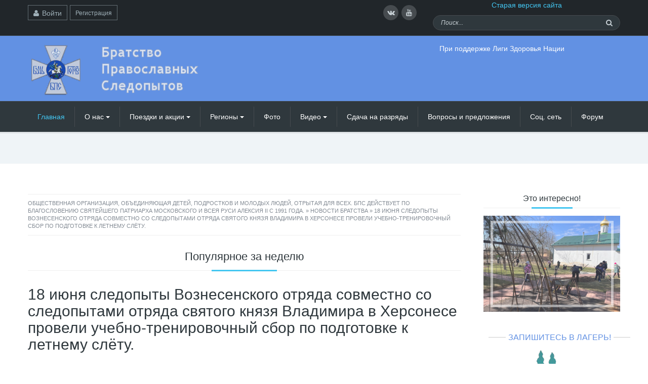

--- FILE ---
content_type: text/html; charset=utf-8
request_url: https://bydgotov.com/novosti-bratstva/22281-18-ijunja-sledopyty-voznesenskogo-otrjada-sovmestno-so-sledopytami-otrjada-svjatogo-knjazja-vladimira-v-hersonese-proveli-uchebno-trenirovochnyj-sbor-po-podgotovke-k-letnemu-sletu.html
body_size: 78630
content:
<!DOCTYPE html PUBLIC "-//W3C//DTD XHTML 1.0 Transitional//EN" "http://www.w3.org/TR/xhtml1/DTD/xhtml1-transitional.dtd">
<html xmlns="http://www.w3.org/1999/xhtml" xml:lang="ru" lang="ru">
<head>
<title>18 июня следопыты Вознесенского отряда совместно со следопытами отряда святого князя Владимира в Херсонесе провели учебно-тренировочный сбор по подготовке к летнему слёту. » Братство православных следопытов</title>
<meta name="charset" content="utf-8">
<meta name="title" content="18 июня следопыты Вознесенского отряда совместно со следопытами отряда святого князя Владимира в Херсонесе провели учебно-тренировочный сбор по подготовке к летнему слёту. » Братство православных следопытов">
<meta name="description" content="18 июня следопыты Вознесенского отряда совместно со следопытами отряда святого князя Владимира в Херсонесе провели учебно-тренировочный сбор по подготовке к летнему слёту.Место проведения храм Преображения Господня и усадьба Кокораки в народе именуемое графские развалины.Новики и кадеты тренировали">
<meta name="keywords" content="отряда, следопыты, князя, Владимира, Херсонесе, тренировали, веселый, готов, Вознесенского, совместно, следопытами, святого, провели, учебнотренировочный, подготовке, летнему, слётуМесто, проведения, Преображения, Господня">
<meta name="generator" content="DataLife Engine (https://dle-news.ru)">
<link rel="canonical" href="https://bydgotov.com/novosti-bratstva/22281-18-ijunja-sledopyty-voznesenskogo-otrjada-sovmestno-so-sledopytami-otrjada-svjatogo-knjazja-vladimira-v-hersonese-proveli-uchebno-trenirovochnyj-sbor-po-podgotovke-k-letnemu-sletu.html">
<link rel="alternate" type="application/rss+xml" title="Братство православных следопытов" href="https://bydgotov.com/rss.xml">
<link rel="search" type="application/opensearchdescription+xml" title="Братство православных следопытов" href="https://bydgotov.com/index.php?do=opensearch">
<meta property="twitter:title" content="18 июня следопыты Вознесенского отряда совместно со следопытами отряда святого князя Владимира в Херсонесе провели учебно-тренировочный сбор по подготовке к летнему слёту. » Братство православных следопытов">
<meta property="twitter:url" content="https://bydgotov.com/novosti-bratstva/22281-18-ijunja-sledopyty-voznesenskogo-otrjada-sovmestno-so-sledopytami-otrjada-svjatogo-knjazja-vladimira-v-hersonese-proveli-uchebno-trenirovochnyj-sbor-po-podgotovke-k-letnemu-sletu.html">
<meta property="twitter:card" content="summary_large_image">
<meta property="twitter:image" content="https://bydgotov.com/uploads/posts/2023-06/pambtu1vtqm.webp">
<meta property="twitter:description" content="18 июня следопыты Вознесенского отряда совместно со следопытами отряда святого князя Владимира в Херсонесе провели учебно-тренировочный сбор по подготовке к летнему слёту. Место проведения храм Преображения Господня и усадьба Кокораки в народе именуемое графские развалины. Новики и кадеты">
<meta property="og:type" content="article">
<meta property="og:site_name" content="Братство православных следопытов">
<meta property="og:title" content="18 июня следопыты Вознесенского отряда совместно со следопытами отряда святого князя Владимира в Херсонесе провели учебно-тренировочный сбор по подготовке к летнему слёту. » Братство православных следопытов">
<meta property="og:url" content="https://bydgotov.com/novosti-bratstva/22281-18-ijunja-sledopyty-voznesenskogo-otrjada-sovmestno-so-sledopytami-otrjada-svjatogo-knjazja-vladimira-v-hersonese-proveli-uchebno-trenirovochnyj-sbor-po-podgotovke-k-letnemu-sletu.html">
<meta property="og:image" content="https://bydgotov.com/uploads/posts/2023-06/pambtu1vtqm.webp">
<meta property="og:description" content="18 июня следопыты Вознесенского отряда совместно со следопытами отряда святого князя Владимира в Херсонесе провели учебно-тренировочный сбор по подготовке к летнему слёту. Место проведения храм Преображения Господня и усадьба Кокораки в народе именуемое графские развалины. Новики и кадеты">
<link href="/engine/editor/css/default.css?v=464a6" rel="stylesheet" type="text/css">
<script src="/engine/classes/js/jquery.js?v=464a6"></script>
<script src="/engine/classes/js/jqueryui.js?v=464a6" defer></script>
<script src="/engine/classes/js/dle_js.js?v=464a6" defer></script>
<script type="application/ld+json">{"@context":"https://schema.org","@graph":[{"itemListElement":[{"@type":"ListItem","position":1,"item":{"@id":"https://bydgotov.com/","name":"общественная организация, объединяющая детей, подростков и молодых людей, отрытая для всех. БПС действует по благословению Святейшего Патриарха Московского и Всея Руси Алексия II с 1991 года."}},{"@type":"ListItem","position":2,"item":{"@id":"https://bydgotov.com/novosti-bratstva/","name":"Новости братства"}},{"@type":"ListItem","position":3,"item":{"@id":"https://bydgotov.com/novosti-bratstva/22281-18-ijunja-sledopyty-voznesenskogo-otrjada-sovmestno-so-sledopytami-otrjada-svjatogo-knjazja-vladimira-v-hersonese-proveli-uchebno-trenirovochnyj-sbor-po-podgotovke-k-letnemu-sletu.html","name":"18 июня следопыты Вознесенского отряда совместно со следопытами отряда святого князя Владимира в Херсонесе провели учебно-тренировочный сбор по подготовке к летнему слёту."}}],"@type":"BreadcrumbList","@context":"https://schema.org/"}]}</script>
<meta http-equiv="X-UA-Compatible" content="IE=edge" />
<meta name="viewport" content="width=device-width, initial-scale=1" />
<link rel="shortcut icon" href="/templates/Default/images/favicon.ico" />
<link media="screen" href="/templates/Default/style/styles.css" type="text/css" rel="stylesheet" />
<link media="screen" href="/templates/Default/style/font-awesome.css" type="text/css" rel="stylesheet" />
    
    <!-- DLE UniForm -->
<link rel="stylesheet" href="/engine/classes/min/index.php?charset=utf-8&f=/templates/Default/uniform/css/uniform.css&114" />
<script src="/engine/classes/min/index.php?charset=utf-8&f=/templates/Default/uniform/js/jquery.magnificpopup.min.js,/templates/Default/uniform/js/jquery.ladda.min.js,/templates/Default/uniform/js/jquery.form.min.js,/templates/Default/uniform/js/uniform.js&114"></script>
<!-- /DLE UniForm -->

<!--[if lte IE 7]>
<link rel="stylesheet" href="/templates/Default/style/lte-ie7.css" type="text/css" />
<a href="http://www.microsoft.com/rus/windows/internet-explorer/worldwide-sites.aspx" class="alert"></a>
<![endif]-->
<!-- HTML5 Shim and Respond.js IE8 support of HTML5 elements and media queries -->
<!-- WARNING: Respond.js doesn't work if you view the page via file:// -->
<!--[if lt IE 9]>
  <script src="https://oss.maxcdn.com/html5shiv/3.7.2/html5shiv.min.js"></script>
  <script src="https://oss.maxcdn.com/respond/1.4.2/respond.min.js"></script>
<![endif]-->
</head>
<body>
<script>
<!--
var dle_root       = '/';
var dle_admin      = '';
var dle_login_hash = '279ff8d1cf04b5891945ea9d9d6ea63b26a1ddaa';
var dle_group      = 5;
var dle_skin       = 'Default';
var dle_wysiwyg    = '1';
var quick_wysiwyg  = '1';
var dle_min_search = '4';
var dle_act_lang   = ["Да", "Нет", "Ввод", "Отмена", "Сохранить", "Удалить", "Загрузка. Пожалуйста, подождите..."];
var menu_short     = 'Быстрое редактирование';
var menu_full      = 'Полное редактирование';
var menu_profile   = 'Просмотр профиля';
var menu_send      = 'Отправить сообщение';
var menu_uedit     = 'Админцентр';
var dle_info       = 'Информация';
var dle_confirm    = 'Подтверждение';
var dle_prompt     = 'Ввод информации';
var dle_req_field  = ["Заполните поле с именем", "Заполните поле с сообщением", "Заполните поле с темой сообщения"];
var dle_del_agree  = 'Вы действительно хотите удалить? Данное действие невозможно будет отменить';
var dle_spam_agree = 'Вы действительно хотите отметить пользователя как спамера? Это приведёт к удалению всех его комментариев';
var dle_c_title    = 'Отправка жалобы';
var dle_complaint  = 'Укажите текст Вашей жалобы для администрации:';
var dle_mail       = 'Ваш e-mail:';
var dle_big_text   = 'Выделен слишком большой участок текста.';
var dle_orfo_title = 'Укажите комментарий для администрации к найденной ошибке на странице:';
var dle_p_send     = 'Отправить';
var dle_p_send_ok  = 'Уведомление успешно отправлено';
var dle_save_ok    = 'Изменения успешно сохранены. Обновить страницу?';
var dle_reply_title= 'Ответ на комментарий';
var dle_tree_comm  = '0';
var dle_del_news   = 'Удалить статью';
var dle_sub_agree  = 'Вы действительно хотите подписаться на комментарии к данной публикации?';
var dle_unsub_agree  = 'Вы действительно хотите отписаться от комментариев к данной публикации?';
var dle_captcha_type  = '0';
var dle_share_interesting  = ["Поделиться ссылкой на выделенный текст", "Twitter", "Facebook", "Вконтакте", "Прямая ссылка:", "Нажмите правой клавишей мыши и выберите «Копировать ссылку»"];
var DLEPlayerLang     = {prev: 'Предыдущий',next: 'Следующий',play: 'Воспроизвести',pause: 'Пауза',mute: 'Выключить звук', unmute: 'Включить звук', settings: 'Настройки', enterFullscreen: 'На полный экран', exitFullscreen: 'Выключить полноэкранный режим', speed: 'Скорость', normal: 'Обычная', quality: 'Качество', pip: 'Режим PiP'};
var allow_dle_delete_news   = false;
var dle_search_delay   = false;
var dle_search_value   = '';
jQuery(function($){
					setTimeout(function() {
						$.get(dle_root + "engine/ajax/controller.php?mod=adminfunction", { 'id': '22281', action: 'newsread', user_hash: dle_login_hash });
					}, 5000);
FastSearch();
});
//-->
</script>
<div id="header">
    <div id="topbar">
        <div class="container">
            <div class="row">
                <div class="col-lg-4 col-md-4 col-sm-4 col-vs-6 col-xs-12">
                    

<ul class="nav-login">
	<li>
        <a class="a-login" href="#login-box" data-toggle="modal" data-target="#login-box" title="Вход на сайт">
            <i class="fa fa-user"></i>Войти
        </a>
    </li>
	<li><a href="https://bydgotov.com/index.php?do=register" title="Регистрация на сайте">Регистрация</a></li>
</ul>

<div class="modal fade" id="login-box" tabindex="-1" role="dialog" aria-labelledby="myModalLabel" aria-hidden="true">
<div class="modal-dialog">
<div class="modal-content">  
    <div class="modal-header">      
        <button type="button" class="close" data-dismiss="modal" aria-label="Close">
        <span aria-hidden="true">&times;</span>
        </button>        
        <h4 class="modal-title" id="myModalLabel"><i class="fa fa-user fa-lg"></i><b>Вход на сайт</b></h4>
    </div>      
    <div class="modal-body">
    <span class="border-bg-span"></span>
    <form method="post" action="">
        <div class="row">
        <div class="col-sm-6 col-xs-12">
            <div class="input-group">
            	<span class="input-group-addon" title="Имя пользователя"><i class="fa fa-user"></i></span>
            	<input type="text" name="login_name" id="login_name" class="form-control" placeholder="Логин:" />
            </div>
            <div class="input-group">
            	<span class="input-group-addon" title="Пароль"><i class="fa fa-key"></i></span>
            	<input type="password" name="login_password" id="login_password" class="form-control" placeholder="Пароль" />
            </div>
            <div class="input-group">
            	<span class="input-group-addon">
            	<input type="checkbox" name="login_not_save" id="login_not_save" value="1" />
           		</span>
            	<input type="text" class="form-control" placeholder="Чужой компьютер" disabled />
            </div>
            <div>
            <button class="btn" onclick="submit();" type="submit" title="Войти">Войти</button>
            </div>            
        </div>
        <div class="col-sm-6 col-xs-12">        
            <div class="social-login">        
            
            
            
            
            
            
            </div>                
        </div>
        </div> 
    <input name="login" type="hidden" id="login" value="submit" />
    </form>
    </div>  
    <div class="modal-footer">
        <ul class="nav-login-footer">
            <li><a href="https://bydgotov.com/index.php?do=register">Регистрация</a></li>
            <li><a href="https://bydgotov.com/index.php?do=lostpassword">Забыли пароль?</a></li>
        </ul>
    </div>      
</div>
</div>
</div>

                </div>
				

                <div class="col-lg-4 col-md-4 col-sm-4 col-xs-12 box-hidden-768">
                    <ul class="social-icon">
                        <li><a href="http://vk.com/bydgotov" title="Вконтакте"><i class="fa fa-vk"></i><span>Вконтакте</span></a></li>                    
                        <li><a href="http://www.youtube.com/channel/UCDAjJ9GV-7JXA1ZI8olOElA" title="Youtube"><i class="fa fa-youtube"></i><span>Youtube</span></a></li>
                     

        
                    </ul>                
                </div>
                <div class="col-lg-4 col-md-4 col-sm-4 col-vs-6 col-xs-12">
				<center><a href="http://old.bydgotov.com/" title="">Старая версия сайта</a></center>
                    <div class="searchbar">
                    <form action="" name="searchform" method="post">
                        <input type="hidden" name="do" value="search" />
                        <input type="hidden" name="subaction" value="search" />
                        <input id="story" name="story" value="Поиск..." onblur="if(this.value=='') this.value='Поиск...';" onfocus="if(this.value=='Поиск...') this.value='';" type="text" class="searchbar-input" />
                        <button class="searchbar-btn" type="submit" title="Найти">
                            <i class="fa fa-search"></i>
                        </button>
						
                    </form>
                    </div>            
                </div>
				
            </div>
        </div>
    </div>
    <div id="logobar" class="box-hidden-768">
        <div class="container">
            <div class="row">
                <div class="col-sm-4 col-xs-4">
                    <a class="logotype" href="/" title=""><img src="/templates/Default/images/logo.png" alt="Межрегиональная Детская Личностно Развивающая
Общественная Организация
Братство Православных Следопытов" /></a>
                </div>
                <div class="col-sm-8 col-xs-8">
                    <div class="box-468x60"><center>
 <p>При поддержке Лиги Здоровья Нации</p></center></div>
                </div>  
                </div>
            </div>
        </div>
    </div>
    <div id="menubar">
        <div class="container">
            <div class="navbar">    
    <div class="navbar-header">
        <button type="button" class="navbar-toggle" data-toggle="collapse" data-target=".navbar-collapse">
            <span class="sr-only">Меню</span>
            <span class="icon-block">
                <span class="icon-bar"></span>
                <span class="icon-bar"></span>
                <span class="icon-bar"></span>
            </span>
        </button>
        <a class="logotype" href="/" title="#"><img src="/templates/Default/images/logo.png" alt="#" /></a>
    </div>
    <div class="navbar-collapse collapse">
        <ul class="navbar-nav">
            <li class="active"><a href="/">Главная</a></li>
                        <li class="dropdown">
                <a href="#" class="dropdown-toggle" data-toggle="dropdown">О нас<span class="caret"></span></a>
                <ul class="dropdown-menu">
                    <li><a href="/o-nas.html">Скаутский метод</a></li>
                  
	 
	  <li><a href="/yuridicheskaya-baza.html">Юридическая база</a></li>
      <li><a href="/partnery.html">Партнеры</a></li>
      <li><a href="/kontakty.html">Контакты</a></li>
                </ul>
            </li>
            <li class="dropdown">
                <a href="#" class="dropdown-toggle" data-toggle="dropdown">Поездки и акции<span class="caret"></span></a>
                <ul class="dropdown-menu">
                    <li><a href="/marshruty-zdorovya.html">Маршруты здоровья</a></li>
	  <li><a href="/pohody.html">Походы</a></li>
	  <li><a href="/lagerya.html">Лагеря</a></li>
      <li><a href="/tvorchestvo-sledopytov.html">Творчество следопытов</a></li>
      <li><a href="/mezhdunarodnye-meropriyatiya.html">Международные мероприятия</a></li>
                    <li><a href="/deti-iz-kostromy-v-shkole-druzhby/">Дети из Костромы в Школе дружбы</a></li>
                    
                </ul>
            </li>
			
			<li class="dropdown">
                <a href="#" class="dropdown-toggle" data-toggle="dropdown">Регионы<span class="caret"></span></a>
                <ul class="dropdown-menu">
                    
                    <li><b>Россия</b></li>
                    <li><a href="/vladivostok.html">Владивосток</a></li>
                    <li><a href="/volgograd.html">Волгоград</a></li>
                    <li><a href="/ekaterinburg.html">Екатеринбург</a></li>
                    <li><a href="/kaliningrad.html">Калининград</a></li>
                    <li><a href="/kemerovo.html">Кемерово</a></li>
                    <li><a href="/krasnoyarsk.html">Красноярск</a></li>
                    <li><a href="/korenovsk.html">Кореновск</a></li>
                    <li><a href="/kolpashevo.html">Колпашево</a></li>
					<li><a href="/lipeck.html">Липецк</a></li>
                    <li><a href="/moskovskaya-oblast.html">Московская область</a></li>
                    <li><a href="/novorossiysk.html">Новороссийск</a></li>
                    <li><a href="/novosibirsk.html">Новосибирск</a></li>
                    <li><a href="/orenburg.html">Оренбург</a></li>
                    <li><a href="/smolensk.html">Смоленск</a></li>
                    <li><a href="/tomsk.html">Томск</a></li>
					 <li><a href="/ufa.html">Уфа</a></li>
					  <li><a href="/habarovsk.html">Хабаровск</a></li>
					   <li><a href="/chelyabinsk.html">Челябинск</a></li>
					    <li><a href="/shumerlya-respublika-chuvashiya.html">Шумерля, Республика Чувашия</a></li>
						 <li><b>Беларусь</b></li>
						  <li><a href="/vitebsk.html">Витебск</a></li>
						  <li><b>Казахстан</b></li>
						  <li><a href="/petropavlovsk.html">Петропавловск</a></li>						  
                </ul>
            </li>
			
			
			<li><a href="/photo/reports/">Фото</a></li>
			<li class="dropdown">
                <a href="#" class="dropdown-toggle" data-toggle="dropdown">Видео<span class="caret"></span></a>
                <ul class="dropdown-menu">
                     <li><a href="/video/metodicheskie-materialy/">Методические материалы</a></li>
	  <li><a href="/video/tvorchestvo-sledopytov/">Творчество следопытов</a></li>
	  <li><a href="/video/vserossiyskaya-skautskaya-associaciya/">Всероссийская Скаутская Ассоциация</a></li>
                    <li><a href="/video/nashi-meropriyatiya/">Наши мероприятия</a></li>
                    <li><a href="/video/mezhdunarodnye-meropriyatiya/">Международные мероприятия</a></li>

	  <li><a href="/video/regiony/">Регионы</a></li>
                    <li><a href="/video/liga-zdorovya-nacii/">Лига здоровья нации</a></li>

                </ul>
            </li>

		  <li><a href="/29-sdacha-na-razryady.html" >Сдача на разряды</a></li>	
    <li><a href="/?do=feedback" >Вопросы и предложения</a></li>
  

    <li><a href="http://social.bydgotov.com" >Соц. сеть</a></li>     
             <li><a href="http://forum.bydgotov.com">Форум</a></li> 
        </ul>
    </div>
</div>
        </div>
    </div>
</div>



<div class="sliderbar"></div>


<div class="container">
<div class="row">
	<div class="col-lg-9 col-md-9 col-sm-12 col-xs-12 contentbar" style="overflow:hidden">
        <div class="speedbar block-contentbar">
    <div class="speedbar-box">
    	<a href="https://bydgotov.com/">общественная организация, объединяющая детей, подростков и молодых людей, отрытая для всех. БПС действует по благословению Святейшего Патриарха Московского и Всея Руси Алексия II с 1991 года.</a> » <a href="https://bydgotov.com/novosti-bratstva/">Новости братства</a> » 18 июня следопыты Вознесенского отряда совместно со следопытами отряда святого князя Владимира в Херсонесе провели учебно-тренировочный сбор по подготовке к летнему слёту.
    </div>
</div>

                
        
     	<h2 class="h-block">Популярное за неделю</h2>
        <div class="border-bg"><span class="border-bg-span"></span></div>
        <div class="owl-box block-contentbar">   
            <div id="owl-1" class="owl-carousel">
                
            </div>
        </div>  
                
                 
        
            <div class="content-block">
                <div class="fstory">
    <h1>18 июня следопыты Вознесенского отряда совместно со следопытами отряда святого князя Владимира в Херсонесе провели учебно-тренировочный сбор по подготовке к летнему слёту.</h1>
    <div class="border-bg">
        <span class="border-bg-span"></span>
    </div>    
    <div class="fstory-top">
        <ul class="ul-infocon">
            <li title="Дата публикации"><i class="fa fa-calendar fa-lg"></i>25-06-2023</li>            
            <li title="Автор материала"><i class="fa fa-pencil-square-o fa-lg"></i><a onclick="ShowProfile('admin', 'https://bydgotov.com/user/admin/', '0'); return false;" href="https://bydgotov.com/user/admin/">admin</a></li>
            <li title="Количество просмотров"><i class="fa fa-male fa-lg"></i>22</li>
            <li title="Количество комментариев"><i class="fa fa-comment-o fa-lg"></i>0</li>
            <li title="Категория материала"><i class="fa fa-tags fa-lg"></i><a href="https://bydgotov.com/novosti-bratstva/">Новости братства</a> / <a href="https://bydgotov.com/main/">Это интересно!</a></li>
        </ul>
    </div>        
    <div class="fstory-content">
    	<p><span style="color:rgb(0,0,0);font-family:'-apple-system', BlinkMacSystemFont, Roboto, 'Open Sans', 'Helvetica Neue', 'Noto Sans Armenian', 'Noto Sans Bengali', 'Noto Sans Cherokee', 'Noto Sans Devanagari', 'Noto Sans Ethiopic', 'Noto Sans Georgian', 'Noto Sans Hebrew', 'Noto Sans Kannada', 'Noto Sans Khmer', 'Noto Sans Lao', 'Noto Sans Osmanya', 'Noto Sans Tamil', 'Noto Sans Telugu', 'Noto Sans Thai', sans-serif;font-size:13px;font-style:normal;font-weight:400;letter-spacing:normal;text-align:left;text-indent:0px;text-transform:none;word-spacing:0px;white-space:normal;background-color:rgb(255,255,255);display:inline;float:none;">18 июня следопыты Вознесенского отряда совместно со следопытами отряда святого князя Владимира в Херсонесе провели учебно-тренировочный сбор по подготовке к летнему слёту.</span><br style="color:rgb(0,0,0);font-family:'-apple-system', BlinkMacSystemFont, Roboto, 'Open Sans', 'Helvetica Neue', 'Noto Sans Armenian', 'Noto Sans Bengali', 'Noto Sans Cherokee', 'Noto Sans Devanagari', 'Noto Sans Ethiopic', 'Noto Sans Georgian', 'Noto Sans Hebrew', 'Noto Sans Kannada', 'Noto Sans Khmer', 'Noto Sans Lao', 'Noto Sans Osmanya', 'Noto Sans Tamil', 'Noto Sans Telugu', 'Noto Sans Thai', sans-serif;font-size:13px;font-style:normal;font-weight:400;letter-spacing:normal;text-align:left;text-indent:0px;text-transform:none;word-spacing:0px;white-space:normal;background-color:rgb(255,255,255);"><span style="color:rgb(0,0,0);font-family:'-apple-system', BlinkMacSystemFont, Roboto, 'Open Sans', 'Helvetica Neue', 'Noto Sans Armenian', 'Noto Sans Bengali', 'Noto Sans Cherokee', 'Noto Sans Devanagari', 'Noto Sans Ethiopic', 'Noto Sans Georgian', 'Noto Sans Hebrew', 'Noto Sans Kannada', 'Noto Sans Khmer', 'Noto Sans Lao', 'Noto Sans Osmanya', 'Noto Sans Tamil', 'Noto Sans Telugu', 'Noto Sans Thai', sans-serif;font-size:13px;font-style:normal;font-weight:400;letter-spacing:normal;text-align:left;text-indent:0px;text-transform:none;word-spacing:0px;white-space:normal;background-color:rgb(255,255,255);display:inline;float:none;">Место проведения храм Преображения Господня и усадьба Кокораки в народе именуемое графские развалины.</span><br style="color:rgb(0,0,0);font-family:'-apple-system', BlinkMacSystemFont, Roboto, 'Open Sans', 'Helvetica Neue', 'Noto Sans Armenian', 'Noto Sans Bengali', 'Noto Sans Cherokee', 'Noto Sans Devanagari', 'Noto Sans Ethiopic', 'Noto Sans Georgian', 'Noto Sans Hebrew', 'Noto Sans Kannada', 'Noto Sans Khmer', 'Noto Sans Lao', 'Noto Sans Osmanya', 'Noto Sans Tamil', 'Noto Sans Telugu', 'Noto Sans Thai', sans-serif;font-size:13px;font-style:normal;font-weight:400;letter-spacing:normal;text-align:left;text-indent:0px;text-transform:none;word-spacing:0px;white-space:normal;background-color:rgb(255,255,255);"><span style="color:rgb(0,0,0);font-family:'-apple-system', BlinkMacSystemFont, Roboto, 'Open Sans', 'Helvetica Neue', 'Noto Sans Armenian', 'Noto Sans Bengali', 'Noto Sans Cherokee', 'Noto Sans Devanagari', 'Noto Sans Ethiopic', 'Noto Sans Georgian', 'Noto Sans Hebrew', 'Noto Sans Kannada', 'Noto Sans Khmer', 'Noto Sans Lao', 'Noto Sans Osmanya', 'Noto Sans Tamil', 'Noto Sans Telugu', 'Noto Sans Thai', sans-serif;font-size:13px;font-style:normal;font-weight:400;letter-spacing:normal;text-align:left;text-indent:0px;text-transform:none;word-spacing:0px;white-space:normal;background-color:rgb(255,255,255);display:inline;float:none;">Новики и кадеты тренировали поварское дело, готовили плов,</span><span style="color:rgb(0,0,0);font-family:'-apple-system', BlinkMacSystemFont, Roboto, 'Open Sans', 'Helvetica Neue', 'Noto Sans Armenian', 'Noto Sans Bengali', 'Noto Sans Cherokee', 'Noto Sans Devanagari', 'Noto Sans Ethiopic', 'Noto Sans Georgian', 'Noto Sans Hebrew', 'Noto Sans Kannada', 'Noto Sans Khmer', 'Noto Sans Lao', 'Noto Sans Osmanya', 'Noto Sans Tamil', 'Noto Sans Telugu', 'Noto Sans Thai', sans-serif;font-size:13px;font-style:normal;font-weight:400;letter-spacing:normal;text-align:left;text-indent:0px;text-transform:none;word-spacing:0px;white-space:normal;background-color:rgb(255,255,255);"> чебуреки на костре ха 1 минуту, макароны и гречневую кашу. Далее тренировали различные испытания: веселый тараканчик, часовой, веселый муравей, водолей.<br>Дозорные князь Владимирского отряда старались и выполняли задания на равне со старшими в чем не мало преуспели.<br>После некоторые следопыты сдавали забег за формой.<br><br>Выражаем благодарность руководителям отряда Святого князя Владимира в Херсонесе Елене Курпас, Инне Нуриевой и родителям помощникам.<br><br>Будь готов! Всегда готов за Бога и Россию!</span> </p>
  
         <ul class="xfieldimagegallery fotogalereya"><li><img src="/uploads/posts/2023-06/zxrpjsxrz5e.webp" alt=""></li><li><img src="/uploads/posts/2023-06/1687899373_pambtu1vtqm.webp" alt=""></li><li><img src="/uploads/posts/2023-06/gwlelk-jupo.webp" alt=""></li></ul> 
 
        
        
    	<div class="clearfix"></div>
    </div>
	
	
    <div class="row fstory-share">
    	<div class="col-sm-3 col-xs-12" style="padding-top:4px;">
        
        <div class="ratebox"><div id='ratig-layer-22281'>
	<div class="rating">
		<ul class="unit-rating">
		<li class="current-rating" style="width:0%;">0</li>
		<li><a href="#" title="Плохо" class="r1-unit" onclick="doRate('1', '22281'); return false;">1</a></li>
		<li><a href="#" title="Приемлемо" class="r2-unit" onclick="doRate('2', '22281'); return false;">2</a></li>
		<li><a href="#" title="Средне" class="r3-unit" onclick="doRate('3', '22281'); return false;">3</a></li>
		<li><a href="#" title="Хорошо" class="r4-unit" onclick="doRate('4', '22281'); return false;">4</a></li>
		<li><a href="#" title="Отлично" class="r5-unit" onclick="doRate('5', '22281'); return false;">5</a></li>
		</ul>
	</div>
</div></div>			
        
        
		         
        </div>
        <div class="col-sm-9 col-xs-12 share-full">
        	<div class="share42init"></div>
<script type="text/javascript" src="/templates/Default/js/share42.js"></script>
        </div>

	</div>
        
    <div class="border-line"></div>    
    <div class="row fstory-bottom">
        <div class="col-sm-6 col-xs-12">
            <a href="javascript:history.go(-1)" class="btn">
                <i class="fa fa-arrow-circle-o-left"></i>
                <small>Вернуться</small>
            </a>
            
        </div>
        <div class="col-sm-6 col-xs-12">       
            <ul class="ul-admicon">
            	 
                <li title="Дата публикации"><i class="fa fa-calendar fa-lg"></i>25-06-2023</li>
                <li title="Количество просмотров"><i class="fa fa-male fa-lg"></i><b>22</b></li>
                <li title="Автор"><i class="fa fa-pencil-square-o fa-lg"></i><a onclick="ShowProfile('admin', 'https://bydgotov.com/user/admin/', '0'); return false;" href="https://bydgotov.com/user/admin/">admin</a></li>
            </ul>
        </div>
    </div>
    <div class="fstory-user block-contentbar">
        <div class="row">
        	<div class="col-sm-3 col-xs-12 fstory-user-img">
            	<div class="img-circle-box">
            		<img src="/templates/Default/dleimages/noavatar.png" alt="#" class="img-circle" />
                </div>
            </div>
            <div class="col-sm-9 col-xs-12 fstory-user-text">
                <h3><b>Всегда готовы за Россию!</b></h3>
                <p>Солнце над планетой - наше знамя!
Нам достался лучший из миров!
Будущее Родины за нами,
Скаут, за Россию будь готов!</p>
                <div>
                <script type="text/javascript" src="//vk.com/js/api/openapi.js?116"></script>

<!-- VK Widget -->
<div id="vk_groups"></div>
<script type="text/javascript">
VK.Widgets.Group("vk_groups", {mode: 0, width: "590", height: "300", color1: 'FFFFFF', color2: '2B587A', color3: '5B7FA6'}, 23163747);
</script>
                </div>
            </div>
        </div>
    </div>
	
    <div id="related-news" class="block-contentbar">       
 		<h3 class="h-block">Похожие материалы</h3>
    	<div class="border-bg"><span class="border-bg-span"></span></div>        
        <div class="owl-box">   
            <div id="owl-2" class="owl-carousel">
              <div class="item shortstory shortstory-related">
	<div class="short-imgblock">
        <a class="short-img-a" href="https://bydgotov.com/novosti-regionov/rossiya/moskovskaya-oblast/296-sledopyty-volokolamskogo-otryada-bps-otmetili-25-letie-bratstva-pravoslavnyh-sledopytov.html" title="Следопыты Волоколамского отряда БПС отметили 25-летие Братства Православных Следопытов">
            <img src="/uploads/posts/2016-12/1481206688_l-1.jpg" alt="Следопыты Волоколамского отряда БПС отметили 25-летие Братства Православных Следопытов" class="short-img" />
		</a>
        <div class="short-imgtext">
            <a href="https://bydgotov.com/novosti-regionov/rossiya/moskovskaya-oblast/296-sledopyty-volokolamskogo-otryada-bps-otmetili-25-letie-bratstva-pravoslavnyh-sledopytov.html" title="Следопыты Волоколамского отряда БПС отметили 25-летие Братства Православных Следопытов" class="btn btn-border btn-abscenter">
            Подробнее &nbsp;<i class="fa fa-arrow-circle-right"></i>
            </a>
        </div>          
    </div>    
    <div class="short-content">        
		<h5><a href="https://bydgotov.com/novosti-regionov/rossiya/moskovskaya-oblast/296-sledopyty-volokolamskogo-otryada-bps-otmetili-25-letie-bratstva-pravoslavnyh-sledopytov.html" title="Следопыты Волоколамского отряда БПС отметили 25-летие Братства Православных Следопытов">Следопыты Волоколамского отряда БПС...</a></h5>
        <p class="short-info">
            <span title="Дата добавления"><i class="fa fa-clock-o fa-lg"></i>04-12-2016</span> &nbsp;
            <span title="Категория материала"><i class="fa fa-gears fa-lg"></i>Московская область</span>
        </p>
        <p class="short-descr">Ежегодно все следопыты празднуют День рождения своей организации - 6 декабря , в день памяти святого...</p>
        <p class="short-bottom">
        	<a href="https://bydgotov.com/novosti-regionov/rossiya/moskovskaya-oblast/296-sledopyty-volokolamskogo-otryada-bps-otmetili-25-letie-bratstva-pravoslavnyh-sledopytov.html" title="Следопыты Волоколамского отряда БПС отметили 25-летие Братства Православных Следопытов" class="btn-text">
            	<i class="fa fa-caret-square-o-right"></i>&nbsp;<b>Подробнее</b>
            </a>
        </p>
    </div>        
</div>
<div class="item shortstory shortstory-related">
	<div class="short-imgblock">
        <a class="short-img-a" href="https://bydgotov.com/novosti-regionov/rossiya/moskovskaya-oblast/40-sledopyty-volokolamskogo-otryada-bps-proveli-meropriyatie-potomki-geroev.html" title="Следопыты Волоколамского отряда БПС провели мероприятие &quot;Потомки героев&quot;">
            <img src="/uploads/posts/2015-03/medium/1427632175_23.02-14.jpg" alt="Следопыты Волоколамского отряда БПС провели мероприятие &quot;Потомки героев&quot;" class="short-img" />
		</a>
        <div class="short-imgtext">
            <a href="https://bydgotov.com/novosti-regionov/rossiya/moskovskaya-oblast/40-sledopyty-volokolamskogo-otryada-bps-proveli-meropriyatie-potomki-geroev.html" title="Следопыты Волоколамского отряда БПС провели мероприятие &quot;Потомки героев&quot;" class="btn btn-border btn-abscenter">
            Подробнее &nbsp;<i class="fa fa-arrow-circle-right"></i>
            </a>
        </div>          
    </div>    
    <div class="short-content">        
		<h5><a href="https://bydgotov.com/novosti-regionov/rossiya/moskovskaya-oblast/40-sledopyty-volokolamskogo-otryada-bps-proveli-meropriyatie-potomki-geroev.html" title="Следопыты Волоколамского отряда БПС провели мероприятие &quot;Потомки героев&quot;">Следопыты Волоколамского отряда БПС...</a></h5>
        <p class="short-info">
            <span title="Дата добавления"><i class="fa fa-clock-o fa-lg"></i>22-02-2015</span> &nbsp;
            <span title="Категория материала"><i class="fa fa-gears fa-lg"></i>Московская область</span>
        </p>
        <p class="short-descr">В период с 20 по 22 февраля 2015 года следопыты Волоколамского отряда БПС провели очередное мероприятие....</p>
        <p class="short-bottom">
        	<a href="https://bydgotov.com/novosti-regionov/rossiya/moskovskaya-oblast/40-sledopyty-volokolamskogo-otryada-bps-proveli-meropriyatie-potomki-geroev.html" title="Следопыты Волоколамского отряда БПС провели мероприятие &quot;Потомки героев&quot;" class="btn-text">
            	<i class="fa fa-caret-square-o-right"></i>&nbsp;<b>Подробнее</b>
            </a>
        </p>
    </div>        
</div>
<div class="item shortstory shortstory-related">
	<div class="short-imgblock">
        <a class="short-img-a" href="https://bydgotov.com/novosti-regionov/rossiya/chelyabinsk/133-v-chelyabinskoy-oblasti-sostoyalsya-tradicionnyy-osenniy-slet.html" title="В Челябинской области состоялся традиционный осенний слет">
            <img src="/uploads/posts/2015-11/1447160813_gl.jpg" alt="В Челябинской области состоялся традиционный осенний слет" class="short-img" />
		</a>
        <div class="short-imgtext">
            <a href="https://bydgotov.com/novosti-regionov/rossiya/chelyabinsk/133-v-chelyabinskoy-oblasti-sostoyalsya-tradicionnyy-osenniy-slet.html" title="В Челябинской области состоялся традиционный осенний слет" class="btn btn-border btn-abscenter">
            Подробнее &nbsp;<i class="fa fa-arrow-circle-right"></i>
            </a>
        </div>          
    </div>    
    <div class="short-content">        
		<h5><a href="https://bydgotov.com/novosti-regionov/rossiya/chelyabinsk/133-v-chelyabinskoy-oblasti-sostoyalsya-tradicionnyy-osenniy-slet.html" title="В Челябинской области состоялся традиционный осенний слет">В Челябинской области состоялся...</a></h5>
        <p class="short-info">
            <span title="Дата добавления"><i class="fa fa-clock-o fa-lg"></i>04-11-2015</span> &nbsp;
            <span title="Категория материала"><i class="fa fa-gears fa-lg"></i>Челябинск</span>
        </p>
        <p class="short-descr">С 1 по 4 ноября 2015 г. Братство Православных Следопытов Дружина &quot;РОССИЧ&quot; Челябинского отделения...</p>
        <p class="short-bottom">
        	<a href="https://bydgotov.com/novosti-regionov/rossiya/chelyabinsk/133-v-chelyabinskoy-oblasti-sostoyalsya-tradicionnyy-osenniy-slet.html" title="В Челябинской области состоялся традиционный осенний слет" class="btn-text">
            	<i class="fa fa-caret-square-o-right"></i>&nbsp;<b>Подробнее</b>
            </a>
        </p>
    </div>        
</div>
<div class="item shortstory shortstory-related">
	<div class="short-imgblock">
        <a class="short-img-a" href="https://bydgotov.com/novosti-regionov/rossiya/ufa/385-sledopyty-otryada-preobrazhenie-gufy-podgotovili-skautskiy-kvest-posvyaschennyy-dnyu-pobedy.html" title="Следопыты отряда &quot;Преображение&quot; г.Уфы подготовили скаутский квест, посвященный Дню Победы">
            <img src="/uploads/posts/2017-05/1494501221_mhjlo265uwu.jpg" alt="Следопыты отряда &quot;Преображение&quot; г.Уфы подготовили скаутский квест, посвященный Дню Победы" class="short-img" />
		</a>
        <div class="short-imgtext">
            <a href="https://bydgotov.com/novosti-regionov/rossiya/ufa/385-sledopyty-otryada-preobrazhenie-gufy-podgotovili-skautskiy-kvest-posvyaschennyy-dnyu-pobedy.html" title="Следопыты отряда &quot;Преображение&quot; г.Уфы подготовили скаутский квест, посвященный Дню Победы" class="btn btn-border btn-abscenter">
            Подробнее &nbsp;<i class="fa fa-arrow-circle-right"></i>
            </a>
        </div>          
    </div>    
    <div class="short-content">        
		<h5><a href="https://bydgotov.com/novosti-regionov/rossiya/ufa/385-sledopyty-otryada-preobrazhenie-gufy-podgotovili-skautskiy-kvest-posvyaschennyy-dnyu-pobedy.html" title="Следопыты отряда &quot;Преображение&quot; г.Уфы подготовили скаутский квест, посвященный Дню Победы">Следопыты отряда...</a></h5>
        <p class="short-info">
            <span title="Дата добавления"><i class="fa fa-clock-o fa-lg"></i>09-05-2017</span> &nbsp;
            <span title="Категория материала"><i class="fa fa-gears fa-lg"></i>Уфа</span>
        </p>
        <p class="short-descr">9 мая 2017 года отряд БПС «Преображение» и отряд ОРЮР им.Андрея Первозванного провели скаутский городской...</p>
        <p class="short-bottom">
        	<a href="https://bydgotov.com/novosti-regionov/rossiya/ufa/385-sledopyty-otryada-preobrazhenie-gufy-podgotovili-skautskiy-kvest-posvyaschennyy-dnyu-pobedy.html" title="Следопыты отряда &quot;Преображение&quot; г.Уфы подготовили скаутский квест, посвященный Дню Победы" class="btn-text">
            	<i class="fa fa-caret-square-o-right"></i>&nbsp;<b>Подробнее</b>
            </a>
        </p>
    </div>        
</div>
<div class="item shortstory shortstory-related">
	<div class="short-imgblock">
        <a class="short-img-a" href="https://bydgotov.com/novosti-regionov/rossiya/moskovskaya-oblast/587-sledopyty-volokolamskogo-otryada-bps-posetili-park-patriot.html" title="Следопыты Волоколамского отряда БПС посетили парк &quot;Патриот&quot;">
            <img src="/uploads/posts/2017-11/1510053865_wlq7vultjxu.jpg" alt="Следопыты Волоколамского отряда БПС посетили парк &quot;Патриот&quot;" class="short-img" />
		</a>
        <div class="short-imgtext">
            <a href="https://bydgotov.com/novosti-regionov/rossiya/moskovskaya-oblast/587-sledopyty-volokolamskogo-otryada-bps-posetili-park-patriot.html" title="Следопыты Волоколамского отряда БПС посетили парк &quot;Патриот&quot;" class="btn btn-border btn-abscenter">
            Подробнее &nbsp;<i class="fa fa-arrow-circle-right"></i>
            </a>
        </div>          
    </div>    
    <div class="short-content">        
		<h5><a href="https://bydgotov.com/novosti-regionov/rossiya/moskovskaya-oblast/587-sledopyty-volokolamskogo-otryada-bps-posetili-park-patriot.html" title="Следопыты Волоколамского отряда БПС посетили парк &quot;Патриот&quot;">Следопыты Волоколамского отряда БПС...</a></h5>
        <p class="short-info">
            <span title="Дата добавления"><i class="fa fa-clock-o fa-lg"></i>30-10-2017</span> &nbsp;
            <span title="Категория материала"><i class="fa fa-gears fa-lg"></i>Московская область</span>
        </p>
        <p class="short-descr">30 октября 2017 года следопыты Волоколамского отряда БПС посетили парк &quot;Патриот&quot;....</p>
        <p class="short-bottom">
        	<a href="https://bydgotov.com/novosti-regionov/rossiya/moskovskaya-oblast/587-sledopyty-volokolamskogo-otryada-bps-posetili-park-patriot.html" title="Следопыты Волоколамского отряда БПС посетили парк &quot;Патриот&quot;" class="btn-text">
            	<i class="fa fa-caret-square-o-right"></i>&nbsp;<b>Подробнее</b>
            </a>
        </p>
    </div>        
</div>

            </div>
        </div>
	</div>
	    
    <div id="comment-news">        
        <div class="border-bg"><span class="border-bg-span"></span></div> 
        <div> 
            <a class="btn btn-red btn-sm a-addcomment" href="#" onclick="$('#addcform').toggle();return false;">
            	<b>Оставить комментарий</b>
            </a>              
            <!--dleaddcomments-->        	
            <!--dlecomments-->
            <!--dlenavigationcomments-->
        </div>
    </div>
    
</div>

            </div>
                
    </div>
	<div class="col-lg-3 col-md-3 col-sm-12 col-xs-12 sidebar">
    	
        
    
<div class="block-sidebar">
    <h3 class="h-block"><a href="/main/">Это интересно!</a></h3>
    <div class="border-bg"><span class="border-bg-span"></span></div>
    <div class="owl-box">   
        <div id="owl-3" class="owl-carousel">
            <div class="item">
    <div class="short-imgblock">
        <a class="short-img-a" href="https://bydgotov.com/main/69894-glavnoe-chtoby-deti-byli-pri-hrame.html" title="Главное чтобы дети были ПРИ ХРАМЕ !">
            <img src="/uploads/posts/2025-04/m7aitshpzag.webp" alt="Главное чтобы дети были ПРИ ХРАМЕ !" class="short-img" />
		</a>
        <div class="short-imgtext">
        	<h4>Главное чтобы дети были ПРИ ХРАМЕ !</h4>
            <a href="https://bydgotov.com/main/69894-glavnoe-chtoby-deti-byli-pri-hrame.html" title="Главное чтобы дети были ПРИ ХРАМЕ !" class="btn btn-border">
            	Подробнее&nbsp;<i class="fa fa-arrow-circle-right"></i>
            </a>
        </div>
    </div>
</div>
        </div>
	</div>
</div>







    
<div class="block-sidebar">
<div class="sideblock">
      <div class="sideheader"><span>ЗАПИШИТЕСЬ В ЛАГЕРЬ!</span></div>
      <a href="/zapis-v-lager.html" title="Главная"><img src="/templates/Default/images/rek3.png" width="280" height="280" alt="ЗАПИШИТЕСЬ В ЛАГЕРЬ!" />
     </div>
	 <br>
	 <div class="sideheader"><span>ИНТЕРЕСНЫЕ СТАТЬИ</span></div>
      <a href="/stati/" title="ИНТЕРЕСНЫЕ СТАТЬИ"><img src="/templates/Default/images/1-3.jpg" width="220" height="220" alt="ИНТЕРЕСНЫЕ СТАТЬИ" />
     
</div>



<div class="block-sidebar accordion" id="accordion">
    
    <div class="panel">   
        <h4>
            <a class="collapsed link" data-toggle="collapse" data-parent="#accordion" href="#collapse2">
                <span class="accordion-marker">
                    <span class="accordion-close"><i class="fa fa-plus"></i></span>
                    <span class="accordion-open"><i class="fa fa-minus"></i></span>
                </span>
                <span class="title">Последнее</span>
            </a>            
        </h4>        
        <div id="collapse2" class="collapse">            
            <div>
                <ul class="short-ul">
                    <li>
    <a href="https://bydgotov.com/novosti-bratstva/69899-osvjaschenie-memorialnoj-doski-patriarhu-tihonu-na-krutickom-patriarshem-podvore.html" title="Освящение мемориальной доски патриарху Тихону на Крутицком Патриаршем Подворье">
    	<span class="short-ul-title">Освящение мемориальной доски патриарху Тихону на Крутицком Патриаршем Подворье</span>
        <span class="short-info">
            <span title="Дата добавления"><i class="fa fa-clock-o fa-lg"></i>07-04-2025</span>&nbsp; 
            <span title="Категория материала"><i class="fa fa-gears fa-lg"></i>Новости братства</span>
        </span>
    </a>
</li><li>
    <a href="https://bydgotov.com/novosti-regionov/69898-tihoreckaja-druzhina-im-svschmch-ioanna-prigorovskogo-dozor-pri-svjato-uspenskom-hrame-gtihoreck.html" title="ТИХОРЕЦКАЯ ДРУЖИНА им. свщмч. ИОАННА ПРИГОРОВСКОГО ДОЗОР ПРИ СВЯТО-УСПЕНСКОМ ХРАМЕ г.Тихорецк">
    	<span class="short-ul-title">ТИХОРЕЦКАЯ ДРУЖИНА им. свщмч. ИОАННА ПРИГОРОВСКОГО ДОЗОР ПРИ СВЯТО-УСПЕНСКОМ ХРАМЕ г.Тихорецк</span>
        <span class="short-info">
            <span title="Дата добавления"><i class="fa fa-clock-o fa-lg"></i>07-04-2025</span>&nbsp; 
            <span title="Категория материала"><i class="fa fa-gears fa-lg"></i>Новости регионов / Новости братства</span>
        </span>
    </a>
</li><li>
    <a href="https://bydgotov.com/novosti-bratstva/69897-jaltinskaja-druzhina-gurzuf-svjato-uspenskij-otrjad.html" title="ЯЛТИНСКАЯ ДРУЖИНА. ГУРЗУФ. СВЯТО-УСПЕНСКИЙ ОТРЯД.">
    	<span class="short-ul-title">ЯЛТИНСКАЯ ДРУЖИНА. ГУРЗУФ. СВЯТО-УСПЕНСКИЙ ОТРЯД.</span>
        <span class="short-info">
            <span title="Дата добавления"><i class="fa fa-clock-o fa-lg"></i>06-04-2025</span>&nbsp; 
            <span title="Категория материала"><i class="fa fa-gears fa-lg"></i>Новости братства / Новости регионов</span>
        </span>
    </a>
</li><li>
    <a href="https://bydgotov.com/novosti-bratstva/69896-5-aprelja-sledopyty-patrulja-orly-i-zajki-otrjada-imeni-svjatogo-blagovernogo-knjazja-dovmonta-pskovskogo-posle-zanjatij-prinjali-uchastie-v-akcii-posvjaschennoj-80-letiju-pobedy.html" title="5 апреля следопыты патруля &quot;Орлы&quot; и &quot;Зайки&quot; отряда имени святого благоверного князя Довмонта Псковского после занятий, приняли участие в акции посвящённой 80 летию победы.">
    	<span class="short-ul-title">5 апреля следопыты патруля &quot;Орлы&quot; и &quot;Зайки&quot; отряда имени святого благоверного князя Довмонта Псковского после занятий, приняли участие в акции посвящённой 80 летию победы.</span>
        <span class="short-info">
            <span title="Дата добавления"><i class="fa fa-clock-o fa-lg"></i>06-04-2025</span>&nbsp; 
            <span title="Категория материала"><i class="fa fa-gears fa-lg"></i>Новости братства</span>
        </span>
    </a>
</li><li>
    <a href="https://bydgotov.com/novosti-bratstva/69895-pravoslavnye-sledopyty-kubani-druzhina-bps-tihoreckoj-eparhii.html" title="Православные следопыты Кубани - Дружина БПС Тихорецкой епархии">
    	<span class="short-ul-title">Православные следопыты Кубани - Дружина БПС Тихорецкой епархии</span>
        <span class="short-info">
            <span title="Дата добавления"><i class="fa fa-clock-o fa-lg"></i>06-04-2025</span>&nbsp; 
            <span title="Категория материала"><i class="fa fa-gears fa-lg"></i>Новости братства</span>
        </span>
    </a>
</li>
                </ul>
            </div>
        </div>        
    </div>    
    <div class="panel">   
        <h4>
            <a class="collapsed link" data-toggle="collapse" data-parent="#accordion" href="#collapse3">
                <span class="accordion-marker">
                    <span class="accordion-close"><i class="fa fa-plus"></i></span>
                    <span class="accordion-open"><i class="fa fa-minus"></i></span>
                </span>
                <span class="title">Комментируемое</span>
            </a>            
        </h4>        
        <div id="collapse3" class="collapse">            
            <div>
                <ul class="short-ul">
                    <li>
    <a href="https://bydgotov.com/novosti-regionov/592-sledopytskiy-lager-v-kemerovskoy-oblasti.html" title="Следопытский лагерь в Кемеровской области">
    	<span class="short-ul-title">Следопытский лагерь в Кемеровской области</span>
        <span class="short-info">
            <span title="Дата добавления"><i class="fa fa-clock-o fa-lg"></i>06-11-2017</span>&nbsp; 
            <span title="Категория материала"><i class="fa fa-gears fa-lg"></i>Новости регионов / Кемерово</span>
        </span>
    </a>
</li><li>
    <a href="https://bydgotov.com/video/326-uzel-stremya.html" title="Узел Стремя">
    	<span class="short-ul-title">Узел Стремя</span>
        <span class="short-info">
            <span title="Дата добавления"><i class="fa fa-clock-o fa-lg"></i>07-02-2017</span>&nbsp; 
            <span title="Категория материала"><i class="fa fa-gears fa-lg"></i>ВИДЕО / Методические материалы / Разрядные требования: УЗЛЫ</span>
        </span>
    </a>
</li><li>
    <a href="https://bydgotov.com/video/331-rublevskiy-predvechnyy-sovet-otvetnyy-put-na-golgofu-predvidenie-i-krestnyy-promysel-tvorca.html" title="Рублевский &quot;Предвечный совет&quot;: ответный путь на Голгофу  Предвидение и Крестный промысел Творца">
    	<span class="short-ul-title">Рублевский &quot;Предвечный совет&quot;: ответный путь на Голгофу  Предвидение и Крестный промысел Творца</span>
        <span class="short-info">
            <span title="Дата добавления"><i class="fa fa-clock-o fa-lg"></i>07-02-2017</span>&nbsp; 
            <span title="Категория материала"><i class="fa fa-gears fa-lg"></i>ВИДЕО / Методические материалы</span>
        </span>
    </a>
</li><li>
    <a href="https://bydgotov.com/novosti-regionov/rossiya/ufa/118-chleny-otryada-preobrazhenie-prinyali-uchastie-v-slete-forume-pravoslavnoy-molodezhi-ufy.html" title="Члены отряда &quot;Преображение&quot; приняли участие в слёте-форуме православной молодёжи Уфы">
    	<span class="short-ul-title">Члены отряда &quot;Преображение&quot; приняли участие в слёте-форуме православной молодёжи Уфы</span>
        <span class="short-info">
            <span title="Дата добавления"><i class="fa fa-clock-o fa-lg"></i>05-10-2015</span>&nbsp; 
            <span title="Категория материала"><i class="fa fa-gears fa-lg"></i>Уфа</span>
        </span>
    </a>
</li><li>
    <a href="https://bydgotov.com/main/35-semeynyy-kinoteatr.html" title="Семейный кинотеатр">
    	<span class="short-ul-title">Семейный кинотеатр</span>
        <span class="short-info">
            <span title="Дата добавления"><i class="fa fa-clock-o fa-lg"></i>29-03-2015</span>&nbsp; 
            <span title="Категория материала"><i class="fa fa-gears fa-lg"></i>Это интересно!</span>
        </span>
    </a>
</li>
                </ul>
            </div>
        </div>        
    </div>
</div>



<div class="block-sidebar">
    <ul class="nav-tabs nav-justified" role="tablist">
    	<li class="active"><a href="#home" role="tab" data-toggle="tab">Календарь</a></li>
    	<li><a href="#profile" role="tab" data-toggle="tab">Архив</a></li>
    </ul>            
    <div class="tab-content">
        <div class="tab-pane fade in active" id="home">
			<div id="calendar-layer"><table id="calendar" class="calendar"><tr><th colspan="7" class="monthselect"><a class="monthlink" onclick="doCalendar('12','2025','right'); return false;" href="https://bydgotov.com/2025/12/" title="Предыдущий месяц">&laquo;</a>&nbsp;&nbsp;&nbsp;&nbsp;Январь 2026&nbsp;&nbsp;&nbsp;&nbsp;&raquo;</th></tr><tr><th class="workday">Пн</th><th class="workday">Вт</th><th class="workday">Ср</th><th class="workday">Чт</th><th class="workday">Пт</th><th class="weekday">Сб</th><th class="weekday">Вс</th></tr><tr><td colspan="3">&nbsp;</td><td  class="day" >1</td><td  class="day" >2</td><td  class="weekday" >3</td><td  class="weekday" >4</td></tr><tr><td  class="day" >5</td><td  class="day" >6</td><td  class="day" >7</td><td  class="day" >8</td><td  class="day" >9</td><td  class="weekday" >10</td><td  class="weekday" >11</td></tr><tr><td  class="day" >12</td><td  class="day" >13</td><td  class="day" >14</td><td  class="day" >15</td><td  class="day" >16</td><td  class="weekday" >17</td><td  class="weekday" >18</td></tr><tr><td  class="day" >19</td><td  class="day" >20</td><td  class="day" >21</td><td  class="day" >22</td><td  class="day" >23</td><td  class="weekday" >24</td><td  class="weekday day-current" >25</td></tr><tr><td  class="day" >26</td><td  class="day" >27</td><td  class="day" >28</td><td  class="day" >29</td><td  class="day" >30</td><td  class="weekday" >31</td><td colspan="1">&nbsp;</td></tr></table></div>
        </div>
        <div class="tab-pane fade" id="profile">
			<a class="archives" href="https://bydgotov.com/2025/04/"><b>Апрель 2025 (15)</b></a><br /><a class="archives" href="https://bydgotov.com/2025/02/"><b>Февраль 2025 (10)</b></a><br /><a class="archives" href="https://bydgotov.com/2025/01/"><b>Январь 2025 (6)</b></a><br /><a class="archives" href="https://bydgotov.com/2024/12/"><b>Декабрь 2024 (16)</b></a><br /><a class="archives" href="https://bydgotov.com/2024/10/"><b>Октябрь 2024 (12)</b></a><br /><a class="archives" href="https://bydgotov.com/2024/08/"><b>Август 2024 (5)</b></a><br /><div id="dle_news_archive" style="display:none;"><a class="archives" href="https://bydgotov.com/2024/06/"><b>Июнь 2024 (7)</b></a><br /><a class="archives" href="https://bydgotov.com/2024/05/"><b>Май 2024 (4)</b></a><br /><a class="archives" href="https://bydgotov.com/2024/04/"><b>Апрель 2024 (9)</b></a><br /><a class="archives" href="https://bydgotov.com/2024/03/"><b>Март 2024 (10)</b></a><br /><a class="archives" href="https://bydgotov.com/2024/02/"><b>Февраль 2024 (7)</b></a><br /><a class="archives" href="https://bydgotov.com/2024/01/"><b>Январь 2024 (8)</b></a><br /><a class="archives" href="https://bydgotov.com/2023/12/"><b>Декабрь 2023 (6)</b></a><br /><a class="archives" href="https://bydgotov.com/2023/10/"><b>Октябрь 2023 (10)</b></a><br /><a class="archives" href="https://bydgotov.com/2023/09/"><b>Сентябрь 2023 (9)</b></a><br /><a class="archives" href="https://bydgotov.com/2023/08/"><b>Август 2023 (4)</b></a><br /><a class="archives" href="https://bydgotov.com/2023/07/"><b>Июль 2023 (2)</b></a><br /><a class="archives" href="https://bydgotov.com/2023/06/"><b>Июнь 2023 (21)</b></a><br /><a class="archives" href="https://bydgotov.com/2023/05/"><b>Май 2023 (18)</b></a><br /><a class="archives" href="https://bydgotov.com/2023/04/"><b>Апрель 2023 (1)</b></a><br /><a class="archives" href="https://bydgotov.com/2023/03/"><b>Март 2023 (7)</b></a><br /><a class="archives" href="https://bydgotov.com/2023/02/"><b>Февраль 2023 (15)</b></a><br /><a class="archives" href="https://bydgotov.com/2023/01/"><b>Январь 2023 (2)</b></a><br /><a class="archives" href="https://bydgotov.com/2022/12/"><b>Декабрь 2022 (4)</b></a><br /><a class="archives" href="https://bydgotov.com/2022/11/"><b>Ноябрь 2022 (1)</b></a><br /><a class="archives" href="https://bydgotov.com/2022/09/"><b>Сентябрь 2022 (1)</b></a><br /><a class="archives" href="https://bydgotov.com/2022/04/"><b>Апрель 2022 (3)</b></a><br /><a class="archives" href="https://bydgotov.com/2021/10/"><b>Октябрь 2021 (2)</b></a><br /><a class="archives" href="https://bydgotov.com/2021/09/"><b>Сентябрь 2021 (2)</b></a><br /><a class="archives" href="https://bydgotov.com/2021/08/"><b>Август 2021 (5)</b></a><br /><a class="archives" href="https://bydgotov.com/2021/07/"><b>Июль 2021 (1)</b></a><br /><a class="archives" href="https://bydgotov.com/2021/06/"><b>Июнь 2021 (1)</b></a><br /><a class="archives" href="https://bydgotov.com/2020/10/"><b>Октябрь 2020 (1)</b></a><br /><a class="archives" href="https://bydgotov.com/2020/04/"><b>Апрель 2020 (1)</b></a><br /><a class="archives" href="https://bydgotov.com/2020/03/"><b>Март 2020 (2)</b></a><br /><a class="archives" href="https://bydgotov.com/2020/02/"><b>Февраль 2020 (2)</b></a><br /><a class="archives" href="https://bydgotov.com/2020/01/"><b>Январь 2020 (2)</b></a><br /><a class="archives" href="https://bydgotov.com/2019/12/"><b>Декабрь 2019 (1)</b></a><br /><a class="archives" href="https://bydgotov.com/2019/11/"><b>Ноябрь 2019 (3)</b></a><br /><a class="archives" href="https://bydgotov.com/2019/10/"><b>Октябрь 2019 (1)</b></a><br /><a class="archives" href="https://bydgotov.com/2019/09/"><b>Сентябрь 2019 (3)</b></a><br /><a class="archives" href="https://bydgotov.com/2019/08/"><b>Август 2019 (1)</b></a><br /><a class="archives" href="https://bydgotov.com/2019/07/"><b>Июль 2019 (11)</b></a><br /><a class="archives" href="https://bydgotov.com/2019/06/"><b>Июнь 2019 (7)</b></a><br /><a class="archives" href="https://bydgotov.com/2019/05/"><b>Май 2019 (8)</b></a><br /><a class="archives" href="https://bydgotov.com/2019/04/"><b>Апрель 2019 (5)</b></a><br /><a class="archives" href="https://bydgotov.com/2019/03/"><b>Март 2019 (2)</b></a><br /><a class="archives" href="https://bydgotov.com/2019/02/"><b>Февраль 2019 (4)</b></a><br /><a class="archives" href="https://bydgotov.com/2019/01/"><b>Январь 2019 (6)</b></a><br /><a class="archives" href="https://bydgotov.com/2018/12/"><b>Декабрь 2018 (10)</b></a><br /><a class="archives" href="https://bydgotov.com/2018/11/"><b>Ноябрь 2018 (9)</b></a><br /><a class="archives" href="https://bydgotov.com/2018/10/"><b>Октябрь 2018 (4)</b></a><br /><a class="archives" href="https://bydgotov.com/2018/09/"><b>Сентябрь 2018 (3)</b></a><br /><a class="archives" href="https://bydgotov.com/2018/08/"><b>Август 2018 (1)</b></a><br /><a class="archives" href="https://bydgotov.com/2018/07/"><b>Июль 2018 (11)</b></a><br /><a class="archives" href="https://bydgotov.com/2018/06/"><b>Июнь 2018 (3)</b></a><br /><a class="archives" href="https://bydgotov.com/2018/05/"><b>Май 2018 (7)</b></a><br /><a class="archives" href="https://bydgotov.com/2018/04/"><b>Апрель 2018 (3)</b></a><br /><a class="archives" href="https://bydgotov.com/2018/03/"><b>Март 2018 (4)</b></a><br /><a class="archives" href="https://bydgotov.com/2018/02/"><b>Февраль 2018 (7)</b></a><br /><a class="archives" href="https://bydgotov.com/2018/01/"><b>Январь 2018 (12)</b></a><br /><a class="archives" href="https://bydgotov.com/2017/12/"><b>Декабрь 2017 (12)</b></a><br /><a class="archives" href="https://bydgotov.com/2017/11/"><b>Ноябрь 2017 (5)</b></a><br /><a class="archives" href="https://bydgotov.com/2017/10/"><b>Октябрь 2017 (10)</b></a><br /><a class="archives" href="https://bydgotov.com/2017/09/"><b>Сентябрь 2017 (15)</b></a><br /><a class="archives" href="https://bydgotov.com/2017/08/"><b>Август 2017 (16)</b></a><br /><a class="archives" href="https://bydgotov.com/2017/07/"><b>Июль 2017 (12)</b></a><br /><a class="archives" href="https://bydgotov.com/2017/06/"><b>Июнь 2017 (2)</b></a><br /><a class="archives" href="https://bydgotov.com/2017/05/"><b>Май 2017 (16)</b></a><br /><a class="archives" href="https://bydgotov.com/2017/04/"><b>Апрель 2017 (4)</b></a><br /><a class="archives" href="https://bydgotov.com/2017/03/"><b>Март 2017 (4)</b></a><br /><a class="archives" href="https://bydgotov.com/2017/02/"><b>Февраль 2017 (12)</b></a><br /><a class="archives" href="https://bydgotov.com/2017/01/"><b>Январь 2017 (16)</b></a><br /><a class="archives" href="https://bydgotov.com/2016/12/"><b>Декабрь 2016 (9)</b></a><br /><a class="archives" href="https://bydgotov.com/2016/11/"><b>Ноябрь 2016 (9)</b></a><br /><a class="archives" href="https://bydgotov.com/2016/10/"><b>Октябрь 2016 (3)</b></a><br /><a class="archives" href="https://bydgotov.com/2016/09/"><b>Сентябрь 2016 (4)</b></a><br /><a class="archives" href="https://bydgotov.com/2016/08/"><b>Август 2016 (3)</b></a><br /><a class="archives" href="https://bydgotov.com/2016/07/"><b>Июль 2016 (7)</b></a><br /><a class="archives" href="https://bydgotov.com/2016/06/"><b>Июнь 2016 (8)</b></a><br /><a class="archives" href="https://bydgotov.com/2016/05/"><b>Май 2016 (9)</b></a><br /><a class="archives" href="https://bydgotov.com/2016/04/"><b>Апрель 2016 (5)</b></a><br /><a class="archives" href="https://bydgotov.com/2016/03/"><b>Март 2016 (13)</b></a><br /><a class="archives" href="https://bydgotov.com/2016/02/"><b>Февраль 2016 (10)</b></a><br /><a class="archives" href="https://bydgotov.com/2016/01/"><b>Январь 2016 (40)</b></a><br /><a class="archives" href="https://bydgotov.com/2015/12/"><b>Декабрь 2015 (16)</b></a><br /><a class="archives" href="https://bydgotov.com/2015/11/"><b>Ноябрь 2015 (11)</b></a><br /><a class="archives" href="https://bydgotov.com/2015/10/"><b>Октябрь 2015 (14)</b></a><br /><a class="archives" href="https://bydgotov.com/2015/09/"><b>Сентябрь 2015 (13)</b></a><br /><a class="archives" href="https://bydgotov.com/2015/08/"><b>Август 2015 (3)</b></a><br /><a class="archives" href="https://bydgotov.com/2015/07/"><b>Июль 2015 (2)</b></a><br /><a class="archives" href="https://bydgotov.com/2015/05/"><b>Май 2015 (6)</b></a><br /><a class="archives" href="https://bydgotov.com/2015/04/"><b>Апрель 2015 (4)</b></a><br /><a class="archives" href="https://bydgotov.com/2015/03/"><b>Март 2015 (12)</b></a><br /><a class="archives" href="https://bydgotov.com/2015/02/"><b>Февраль 2015 (3)</b></a><br /><a class="archives" href="https://bydgotov.com/2015/01/"><b>Январь 2015 (3)</b></a><br /></div><div id="dle_news_archive_link" ><br /><a class="archives" onclick="$('#dle_news_archive').toggle('blind',{},700); return false;" href="#">Показать / скрыть весь архив</a></div>
        </div>
    </div>
</div>



<script>
<!--
function doVote( event ){

	
	var vote_check = $('#dle-vote input:radio[name=vote_check]:checked').val();
	
	if (typeof vote_check == "undefined" &&  event == "vote") {
		return false;
	}
	
	ShowLoading('');

	$.get(dle_root + "engine/ajax/controller.php?mod=vote", { vote_id: "1", vote_action: event, vote_check: vote_check, vote_skin: dle_skin, user_hash: dle_login_hash }, function(data){

		HideLoading('');

		$("#vote-layer").fadeOut(500, function() {
			$(this).html(data);
			$(this).fadeIn(500);
		});

	});
}
//-->
</script><div id='vote-layer'><div id="votes" class="block-sidebar">
    <form method="post" name="vote_result" action=''>
        <input type="hidden" name="vote_action" value="results" />
        <input type="hidden" name="vote_id" value="1" />
    </form>    
	<h4><b>Как Вам новый сайт братства?</b></h4>
    <form method="post" name="vote" action=''>
    <div id="dle-vote"><div class="vote"><input id="vote_check0" name="vote_check" type="radio" value="0" /><label for="vote_check0"> Лучший</label></div><div class="vote"><input id="vote_check1" name="vote_check" type="radio" value="1" /><label for="vote_check1"> Неплохой </label></div><div class="vote"><input id="vote_check2" name="vote_check" type="radio" value="2" /><label for="vote_check2"> Устраивает ... но ...</label></div><div class="vote"><input id="vote_check3" name="vote_check" type="radio" value="3" /><label for="vote_check3"> Встречал и получше</label></div><div class="vote"><input id="vote_check4" name="vote_check" type="radio" value="4" /><label for="vote_check4"> Совсем не понравился</label></div></div>
    
    
        <input type="hidden" name="vote_action" value="vote" />
        <input type="hidden" name="vote_id" id="vote_id" value="1" />
        <div class="votes-bottom">
        <div class="btn-group">
            <button class="btn btn-border btn-sm" type="submit" onclick="doVote('vote'); return false;" >
                <span>Голосовать</span>
            </button>
            <button class="btn btn-border btn-sm" type="button" onclick="doVote('results'); return false;" >
                <i class="fa fa-bars"></i>
            </button>
            <button class="btn btn-border btn-sm" type="submit" onclick="ShowAllVotes(); return false;">
                <i class="fa fa-bar-chart"></i>
            </button>            
        </div>
        </div>
    </form>
    
</div></div>

<div class="block-sidebar">
    <h3 class="h-block">Ключевые слова</h3>
    <div class="border-bg"><span class="border-bg-span"></span></div>
    <div class="tagscloud"></div>
</div>


    </div>    
<div class="clearfix"></div>
</div>
</div>

<div id="footer">
	<div class="container">
    <ul class="social-icon">
        <li><a href="https://vk.com/bydgotov" title=""><i class="fa fa-vk"></i><span>Вконтакте</span></a></li>
        <li><a href="https://www.youtube.com/channel/UCDAjJ9GV-7JXA1ZI8olOElA" title="#"><i class="fa fa-youtube"></i><span>Youtube</span></a></li>
    </ul>
    <div class="footer-border"></div>
</div>    
<div class="container">
    <div class="row">
        <div class="col-md-3 col-xs-12">            
            <p class="footer-descr">
                <img src="/templates/Default/images/logo2.png" alt="" /><br />
                БПС – общественная организация, объединяющая детей, подростков и молодых людей, отрытая для всех. БПС действует по благословению Святейшего Патриарха Московского и Всея Руси Алексия II с 1991 года. Для осуществления своих воспитательных целей Братство использует скаутский метод.
            </p>
        </div>
        <div class="col-md-6 col-xs-12">
            <ul class="nav-footer">
                <li><a href="/o-nas.html">О Нас</a></li>
                  <li><a href="/chto-takoe-skautskiy-metod.html">Скаутский метод</a></li>
                <li><a href="/marshruty-zdorovya.html">Маршруты здоровья</a></li>
                <li><a href="/pohody.html">Походы</a></li>
	  <li><a href="/lagerya.html">Лагеря</a></li>
      <li><a href="/tvorchestvo-sledopytov.html">Творчество следопытов</a></li>
                <li><a href="/" >Вопросы и предложения</a></li>
                <li><a href="#" class="link1" >Школа жизни</a></li>
                <li><a href="/metodicheskie-materialy.html">Методические материалы</a></li>
                <li><a href="#">Партнеры</a></li>
      <li><a href="#">Контакты</a></li>
            </ul>            
        </div>
        <div class="col-md-3 col-xs-12">
            <ul class="count">
                <li><script type="text/javascript"><!--
document.write("<a href='//www.liveinternet.ru/click' "+
"target=_blank><img src='//counter.yadro.ru/hit?t12.6;r"+
escape(document.referrer)+((typeof(screen)=="undefined")?"":
";s"+screen.width+"*"+screen.height+"*"+(screen.colorDepth?
screen.colorDepth:screen.pixelDepth))+";u"+escape(document.URL)+
";"+Math.random()+
"' alt='' title='LiveInternet: показано число просмотров за 24"+
" часа, посетителей за 24 часа и за сегодня' "+
"border='0' width='88' height='31'><\/a>")
//--></script></li>
                <li><a href="http://www.hristianstvo.ru/?from=13523"><img
src="http://www.hristianstvo.ru/images/ru-88x31-darkgreen1.gif"
title="Православное христианство.ru" width=88 height=31 border=0></a></li>
                
            </ul>            
        </div>
    </div>
    <div class="clearfix"></div>
</div>
<div class="copirating">
    <div class="container">
        <p>
        <i class="fa fa-copyright fa-lg"></i>
        Общественная Организация
"Братство Православных Следопытов" - все права защищены. Любое использвание только с разрешения администрации. 2015 
        </p>
    </div>
</div>
</div>

    <div id="scroller" class="box-hidden-768 top-scroll" style="display: none;">
        <i class="fa fa-angle-up"></i>
    </div>
    
<script type="text/javascript" src="/templates/Default/js/bootstrap.min.js"></script>
<script type="text/javascript" src="/templates/Default/js/jquery.flexslider-min.js"></script>
<script type="text/javascript" src="/templates/Default/js/owl.carousel.min.js"></script>
<script type="text/javascript" src="/templates/Default/js/libs.js"></script>

</body>
</html>
<!-- DataLife Engine Copyright SoftNews Media Group (http://dle-news.ru) -->


--- FILE ---
content_type: text/css
request_url: https://bydgotov.com/templates/Default/style/styles.css
body_size: 102395
content:
html, body, div, span, applet, object, iframe, h1, h2, h3, h4, h5, h6, p, blockquote, pre, a, abbr, acronym, address, big, cite, code, del, dfn, em, font, img, ins, kbd, q, s, samp, small, strike, strong, sub, sup, tt, var, dl, dt, dd, ol, ul, li,
fieldset, form, label, legend, table, caption, tbody, tfoot, thead, tr, th, td, img {
	margin:0; padding:0; border:0; outline:0; font-weight:inherit;
	font-style:inherit;	font-size:100%;	font-family:inherit; vertical-align:baseline}
html {
	font-family: sans-serif; -ms-text-size-adjust: 100%;
	-webkit-text-size-adjust: 100%; -webkit-tap-highlight-color: rgba(0, 0, 0, 0);}
article, aside, details, figcaption, figure, footer, header, hgroup, main, menu, nav, section, summary {display: block;}
audio, canvas, progress, video {display: inline-block; vertical-align: baseline;}
audio:not([controls]) {display: none; height: 0;}
[hidden], template {display: none;}
figure {margin: 1em 40px;}
dfn {font-style: italic;}
abbr[title] {border-bottom: 1px dotted;}
b, strong {font-weight: bold;}
h1 {font-size: 2em; margin: 0.67em 0;}
ol, ul {list-style:none;}
mark {background: #ff0; color: #000;}
small {font-size: 90%;}
sub, sup {font-size: 75%; line-height: 0; position: relative; vertical-align: baseline;}
sup {top: -0.5em;}
sub {bottom: -0.25em;}
svg:not(:root) {overflow: hidden;}
fieldset {border: 1px solid #c0c0c0; margin: 0 2px; padding: 0.35em 0.625em 0.75em;}
textarea {overflow: auto;}
optgroup {font-weight: bold;}
table {border-collapse: collapse; border-spacing: 0;}
hr {-moz-box-sizing: content-box; -webkit-box-sizing: content-box; box-sizing: content-box; height: 0;}
pre {overflow: auto;}
code, kbd, pre, samp {font-family: monospace, monospace; font-size: 1em;}
button, input, optgroup, select, textarea {color: inherit; font: inherit; margin: 0;}
button {overflow: visible;}
button, select {text-transform: none;}
button, html input[type="button"], input[type="reset"], input[type="submit"] {-webkit-appearance: button; cursor: pointer;}
button[disabled], html input[disabled] {cursor: default;}
button::-moz-focus-inner, input::-moz-focus-inner {border: 0; padding: 0;}
input {line-height: normal;}
input[type="checkbox"], input[type="radio"] {
	-webkit-box-sizing: border-box; -moz-box-sizing: border-box; box-sizing: border-box; padding: 0;}
input[type="number"]::-webkit-inner-spin-button, input[type="number"]::-webkit-outer-spin-button {height: auto;}
input[type="search"] {
	-webkit-appearance: textfield; -moz-box-sizing: content-box; -webkit-box-sizing: content-box; box-sizing: content-box;}
input[type="search"]::-webkit-search-cancel-button,
input[type="search"]::-webkit-search-decoration {-webkit-appearance: none;}
input, button, select, textarea {font-family: inherit; font-size: inherit; line-height: inherit;}
* {-webkit-box-sizing: border-box; -moz-box-sizing: border-box; box-sizing: border-box;}
*:before, *:after {-webkit-box-sizing: border-box; -moz-box-sizing: border-box; box-sizing: border-box;}

@media print {
  *, *:before, *:after {
    background: transparent !important; color: #000 !important;
    -webkit-box-shadow: none !important;  box-shadow: none !important; text-shadow: none !important;}
  a, a:visited {text-decoration: underline;}
  a[href]:after {content: " (" attr(href) ")";}
  abbr[title]:after {content: " (" attr(title) ")";}
  a[href^="#"]:after, a[href^="javascript:"]:after {content: "";}
  pre, blockquote {border: 1px solid #999; page-break-inside: avoid;}
  thead {display: table-header-group;}
  tr, img {page-break-inside: avoid;}
  img {max-width: 100% !important;}
  p, h2, h3 {orphans: 3; widows: 3;}
  h2, h3 {page-break-after: avoid;}
  select {background: #fff !important;}
  .navbar {display: none;}
  .btn > .caret, .dropup > .btn > .caret {border-top-color: #000 !important;}
  .label {border: 1px solid #000;}
  .table {border-collapse: collapse !important;}
  .table td, .table th {background-color: #fff !important;}
  .table-bordered th, .table-bordered td {border: 1px solid #ddd !important;}}


.container {margin-right: auto; margin-left: auto; padding-left: 15px; padding-right: 15px;}
@media (min-width: 468px) {.container {width: 90%;}}
@media (min-width: 768px) {.container {width: 750px;}}
@media (min-width: 992px) {.container {width: 970px;}}
@media (min-width: 1200px) {.container {width: 1200px;}}
.row {margin-left: -15px; margin-right: -15px; position:relative;}

.col-xs-1, .col-sm-1, .col-md-1, .col-lg-1, .col-xs-2, .col-sm-2, .col-md-2,
.col-lg-2, .col-xs-3, .col-sm-3, .col-md-3, .col-lg-3, .col-xs-4, .col-sm-4,
.col-md-4, .col-lg-4, .col-xs-5, .col-sm-5, .col-md-5, .col-lg-5, .col-xs-6, .col-sm-6,
.col-md-6, .col-lg-6, .col-xs-7, .col-sm-7, .col-md-7, .col-lg-7, .col-xs-8,
.col-sm-8, .col-md-8, .col-lg-8, .col-xs-9, .col-sm-9, .col-md-9, .col-lg-9,
.col-xs-10, .col-sm-10, .col-md-10, .col-lg-10, .col-xs-11, .col-sm-11, .col-md-11,
.col-lg-11, .col-xs-12, .col-sm-12, .col-md-12, .col-lg-12,
.col-vs-1, .col-vs-2, .col-vs-3, .col-vs-4, .col-vs-5, .col-vs-6, .col-vs-7, .col-vs-8, .col-vs-9,
.col-vs-10, .col-vs-11, .col-vs-12 {
	position: relative; min-height: 1px; padding-left: 15px; padding-right: 15px;}

.col-xs-1, .col-xs-2, .col-xs-3, .col-xs-4, .col-xs-5, .col-xs-6, .col-xs-7, .col-xs-8, .col-xs-9,
.col-xs-10, .col-xs-11, .col-xs-12 {float: left;}

.col-xs-12 {width: 100%;}
.col-xs-11 {width: 91.66666667%;}
.col-xs-10 {width: 83.33333333%;}
.col-xs-9 {width: 75%;}
.col-xs-8 {width: 66.66666667%;}
.col-xs-7 {width: 58.33333333%;}
.col-xs-6 {width: 50%;}
.col-xs-5 {width: 41.66666667%;}
.col-xs-4 {width: 33.33333333%;}
.col-xs-3 {width: 25%;}
.col-xs-2 {width: 16.66666667%;}
.col-xs-1 {width: 8.33333333%;} 

@media (min-width: 468px) { 
.col-vs-1, .col-vs-2, .col-vs-3, .col-vs-4, .col-vs-5, .col-vs-6, .col-vs-7, .col-vs-8, .col-vs-9,
.col-vs-10, .col-vs-11, .col-vs-12 {float: left;}

.col-vs-12 {width: 100%;}
.col-vs-11 {width: 91.66666667%;}
.col-vs-10 {width: 83.33333333%;}
.col-vs-9 {width: 75%;}
.col-vs-8 {width: 66.66666667%;}
.col-vs-7 {width: 58.33333333%;}
.col-vs-6 {width: 50%;}
.col-vs-5 {width: 41.66666667%;}
.col-vs-4 {width: 33.33333333%;}
.col-vs-3 {width: 25%;}
.col-vs-2 {width: 16.66666667%;}
.col-vs-1 {width: 8.33333333%;}}


@media (min-width: 768px) {
  .col-sm-1, .col-sm-2, .col-sm-3, .col-sm-4, .col-sm-5, .col-sm-6,
  .col-sm-7, .col-sm-8, .col-sm-9, .col-sm-10, .col-sm-11, .col-sm-12 {float: left;}  
  .col-sm-12 {width: 100%;}
  .col-sm-11 {width: 91.66666667%;}
  .col-sm-10 {width: 83.33333333%;}
  .col-sm-9 {width: 75%;}
  .col-sm-8 {width: 66.66666667%;}
  .col-sm-7 {width: 58.33333333%;}
  .col-sm-6 {width: 50%;}
  .col-sm-5 {width: 41.66666667%;}
  .col-sm-4 {width: 33.33333333%;}
  .col-sm-3 {width: 25%;}
  .col-sm-2 {width: 16.66666667%;}
  .col-sm-1 {width: 8.33333333%;}}

@media (min-width: 992px) {
  .col-md-1, .col-md-2, .col-md-3, .col-md-4, .col-md-5, .col-md-6,
  .col-md-7, .col-md-8, .col-md-9, .col-md-10, .col-md-11, .col-md-12 {float: left;}  
  .col-md-12 {width: 100%;}
  .col-md-11 {width: 91.66666667%;}
  .col-md-10 {width: 83.33333333%;}
  .col-md-9 {width: 75%;}
  .col-md-8 {width: 66.66666667%;}
  .col-md-7 {width: 58.33333333%;}
  .col-md-6 {width: 50%;}
  .col-md-5 {width: 41.66666667%;}
  .col-md-4 {width: 33.33333333%;}
  .col-md-3 {width: 25%;}
  .col-md-2 {width: 16.66666667%;}
  .col-md-1 {width: 8.33333333%;}}

@media (min-width: 1200px) {
  .col-lg-1, .col-lg-2, .col-lg-3, .col-lg-4, .col-lg-5, .col-lg-6,
  .col-lg-7, .col-lg-8, .col-lg-9, .col-lg-10, .col-lg-11, .col-lg-12 {float: left;}  
  .col-lg-12 {width: 100%;}
  .col-lg-11 {width: 91.66666667%;}
  .col-lg-10 {width: 83.33333333%;}
  .col-lg-9 {width: 75%;}
  .col-lg-8 {width: 66.66666667%;}
  .col-lg-7 {width: 58.33333333%;}
  .col-lg-6 {width: 50%;}
  .col-lg-5 {width: 41.66666667%;}
  .col-lg-4 {width: 33.33333333%;}
  .col-lg-3 {width: 25%;}
  .col-lg-2 {width: 16.66666667%;}
  .col-lg-1 {width: 8.33333333%;}}

/*clearfix*/
.clearfix:before, .clearfix:after, .container:before, .container:after, .row:before, .row:after,
.navbar:before, .navbar:after, .navbar-header:before, .navbar-header:after,
.navbar-collapse:before, .navbar-collapse:after, .modal-footer:before, .modal-footer:after {content: " "; display: table;}
.clearfix:after, .container:after, .row:after, .navbar:after, .navbar-header:after, .navbar-collapse:after,
.modal-footer:after {clear: both;}

body {
  font-family: "Helvetica Neue", Helvetica, Arial, sans-serif;
  font-size: 14px; line-height: 1.42857143; color: #828A93; background: #fff}

a {color: #43C6F1; text-decoration: none; transition: all 200ms ease-in;}
a:hover, a:focus {
	color: #565A5F; text-decoration: none;
	transition: all 200ms ease-in; -webkit-transition: all 200ms ease-in; -moz-transition: all 200ms ease-in;
	-o-transition: all 200ms ease-in; -ms-transition: all 200ms ease-in}
a:active, a:hover, a:focus {outline: 0}

h1, h2, h3, h4, h5, h6 {
	font-family: Tahoma, Geneva, sans-serif; font-weight: 500; line-height: 1.1;
	color: inherit; color:#2f383d}
h1 a, h2 a, h3 a, h4 a, h5 a, h6 a {color:#2f383d}
h1 a:hover, h2 a:hover, h3 a:hover, h4 a:hover, h5 a:hover, h6 a:hover {color: #43C6F1;}
h1 small, h2 small, h3 small, h4 small, h5 small, h6 small {font-weight: normal; line-height: 1; color: #97a0a5}
h1 small, h2 small, h3 small {font-size: 65%}
h4 small, h5 small, h6 small {font-size: 75%}
h1 {font-size: 30px}
h2 {font-size: 26px}
h3 {font-size: 22px}
h4 {font-size: 18px}
h5 {font-size: 14px}
h6 {font-size: 14px}

/*global block styles*/
img { opacity:0.8}
img:hover {opacity:1}

#header {background:#6291E3;}
#topbar {background:#21262A; border-bottom:1px solid #3d464b;}
#logobar {border-bottom:1px solid #3d464b;}
#menubar {background:#2F383D; border-bottom:3px solid #DFE3E6; font-family:Tahoma, Geneva, sans-serif}
#sliderbar {background:#eff4f7;}
.sliderbar {background:#eff4f7; height:60px;}
.sidebar, .contentbar {padding-bottom:60px; padding-top:60px;}

@media (min-width: 992px) {.contentbar {padding-right:30px;}}
.block-sidebar, .block-contentbar {margin-bottom:30px}
.block-contentbar60 {margin-bottom:60px;}
.border-line {border-bottom:1px solid #e8eced; margin-bottom:15px;}

.h-block {
	margin:0 0 15px 0; position:relative; font-size: 22px; 
	text-align:center; font-family: Tahoma, Geneva, sans-serif}	
.h-block-more {display:block; float:right; width:30px; height:30px; border:1px solid #565A5F; text-align:center}
.h-block-more i {margin-top:4px;}
.h-block-more:hover {border-color:#43C6F1; color:#43C6F1}

.border-bg {
	margin-bottom:15px; width: 100%; height:1px; background: #efefef;
	position:relative; text-align:center;}	
.border-bg .border-bg-span {
	display:inline-block; vertical-align:middle; width: 15%;
	height: 3px; margin-top:-1px; background:#43C6F1;}
	
.block-sidebar .h-block {margin:0 0 10px 0; font-size:16px;}
.block-sidebar .border-bg-span {width:30%}
.h-block.h-block-left, .border-bg.border-bg-left {text-align:left;}

@media (max-width: 991px) {.box-hidden-992 {display: none !important; visibility: hidden !important;}}
@media (max-width: 767px) {.box-hidden-768 {display: none !important; visibility: hidden !important;}}
@media (min-width: 768px) {.box-show {display: block !important;}}

/**/
.opacity8:hover {filter: Alpha(Opacity=80); opacity: 0.8}

.radius-50, .social-icon li a, .img-circle, .h-block-more, .img-circle-box, .ul-bcomment-tool li a,
.navbar-nav .open .dropdown-menu > li > a:before, .owl-controls .owl-page span, .accordion .accordion-marker,
.short-more, .shortstory .short-boxcon-circle, .shortstory .short-boxcon-circle-icon {
	border-radius:50%; -webkit-border-radius:50%; -moz-border-radius:50%;
	-o-border-radius:50%; -ms-border-radius:50%}
	
/*logo*/
.logotype {font-size: 18px; line-height: 56px; height: 95px; width:242px; margin:17px 0; display:block;}
.logotype > img {display: block;}
@media (max-width: 767px) {
	.logotype {margin:0 auto; margin-bottom:15px; margin-top:15px;}
	.navbar .logotype {display:block; float:left;}}
@media (max-width: 467px) {
    .logotype {width:150px; height:30px; margin-top:27px}
    .logotype > img {width:150px;}}
@media (min-width: 768px) {.navbar .logotype {display:none;}}

/*banners*/
.box-468x60 {width:468px; height:60px; margin:15px 0; float:right; color: #FFF;}

/*h-decription*/
.h-decription {border:1px solid #efefef; background:#fefefe; border-left:5px solid #22c2f6; padding:15px 15px 15px 30px}
.h-decription h1 {margin:0; color:#43C6F1; font-size:22px; font-family:Tahoma, Geneva, sans-serif}
.h-decription p {padding:10px 0 0 0;}

/*social-icon*/
.social-icon {overflow:hidden; text-align:right; margin:10px 0}
.social-icon li {display:inline-block; vertical-align:middle; text-align:center; margin:0 2px 0 0}
.social-icon li a {display: block; width: 30px; height: 30px; color: #c6cfd4; font-size:14px; background:#464b4f}
.social-icon li a i {margin-top:8px}
.social-icon li a span {display:none; text-indent:-9999px}
.social-icon li a:hover {color: #fff; background:#a0b1b9}

/*searchbar*/
.searchbar {height: 30px; position:relative; margin:10px 0}	
.searchbar .searchbar-input {
	height: 30px; background-color: #2f383d; border: 1px solid #464b4f;	width:100%;
	padding:0 40px 0 15px; font-style: italic; color: #c6cfd4; font-size: 12px;  border-radius: 15px;
	transition: color 300ms ease-in, border 300ms ease-in; -webkit-transition: color 300ms ease-in, border 300ms ease-in;
	-moz-transition: color 300ms ease-in, border 300ms ease-in; -o-transition: color 300ms ease-in, border 300ms ease-in;
	-ms-transition: color 300ms ease-in, border 300ms ease-in;}	
.searchbar .searchbar-input:hover {background:#24343C}	
.searchbar .searchbar-input:focus {color: #fff; border: 1px solid #43C6F1; outline:0; background:#24343C}
.searchbar .searchbar-btn {
  position: absolute; top: 0; right: 0; padding: 8px 15px; color: #c6cfd4;
  background: none; border: none; box-shadow: none; transition: color 300ms ease-in;}
.searchbar .searchbar-btn:hover {color: #fff;}
.searchbar .searchbar-btn:focus {outline:0}

/*top-scroll*/
.top-scroll {
	position: fixed; bottom: 30px; right: 3%; z-index: 10000; width: 48px; height: 48px; padding-top: 10px;
	font-size: 28px; color: #fff; text-align: center; background-color: #43C6F1; cursor: pointer;
	opacity:0.4; filter: alpha(opacity=40)}
.top-scroll:hover {opacity:1; filter: alpha(opacity=100)}

/*fade effect*/
.fade {
	opacity: 0; filter: alpha(opacity=0); -webkit-transition: opacity 0.15s linear; -ms-transition: opacity 0.15s linear;
	-moz-transition: opacity 0.15s linear; -o-transition: opacity 0.15s linear; transition: opacity 0.15s linear}
.fade.in {opacity: 1; filter: alpha(opacity=100)}
.collapse {display: none; visibility: hidden}
.collapse.in {display: block; visibility: visible}
.collapsing {
	position: relative; height: 0; overflow: hidden;
	-webkit-transition-property: height, visibility; -o-transition-property: height, visibility;
	transition-property: height, visibility; -webkit-transition-duration: 0.35s;
	-o-transition-duration: 0.35s; transition-duration: 0.35s; -webkit-transition-timing-function: ease;
	 -o-transition-timing-function: ease; transition-timing-function: ease;}
.caret {
  display: inline-block; width: 0; height: 0; margin-left: 4px; vertical-align: middle;
  border-top: 4px solid; border-right: 4px solid transparent; border-left: 4px solid transparent;}  
.close {
  float: right; font-size: 21px; font-weight: bold; line-height: 1;
  color: #565A5F; opacity: 0.6; filter: alpha(opacity=60)}
.close:hover, .close:focus {color:#43C6F1; text-decoration: none; cursor: pointer; opacity: 0.8; filter: alpha(opacity=80)}
button.close {padding: 0; cursor: pointer; background: transparent; border: 0; -webkit-appearance: none}

/*modal*/
.modal-open {overflow: hidden}
.modal {
  display: none; overflow: hidden; position: fixed; top: 0; right: 0;
  bottom: 0; left: 0; z-index: 1040; -webkit-overflow-scrolling: touch; outline: 0}  
.modal.fade .modal-dialog {
	transform: translate(0, -25%); transition: transform 0.3s ease-out;
	-moz-transform: translate(0, -25%); -moz-transition: transform 0.3s ease-out;
	-webkit-transform: translate(0, -25%); -webkit-transition: transform 0.3s ease-out;
	-o-transform: translate(0, -25%); -o-transition: transform 0.3s ease-out;
	-ms-transform: translate(0, -25%); -ms-transition: transform 0.3s ease-out}
.modal.in .modal-dialog {
	transform: translate(0, 0); -webkit-transform: translate(0, 0); -moz-transform: translate(0, 0);
	-o-transform: translate(0, 0)-; -ms-transform: translate(0, 0)}  
.modal-open .modal {overflow-x: hidden; overflow-y: auto}
.modal-dialog {position: relative; width: auto}
.modal-backdrop {position: absolute; top: 0; right: 0; left: 0; background-color: #000}
.modal-backdrop.fade {opacity:0; filter: alpha(opacity=0)}
.modal-backdrop.in {opacity:0.5; filter: alpha(opacity=50)}
.modal-content {
  position: relative; background-color: #fff; border: 10px solid rgba(255, 255, 255, 0.2);
  background-clip: padding-box; outline: 0}
.modal-header {padding:15px;border-bottom:1px solid #e5e9ea;min-height:16.42857143px; background:#eff4f7;line-height:36px}
.modal-header .close {margin-top: -2px;}
.modal-header i {margin-right:10px; color:#0a8fc8; vertical-align:middle}
.modal-title {margin: 0; line-height: 1.42857143;}
.modal-body {position: relative; padding: 0 15px 30px 15px;}
.modal-body .border-circle-span {position:absolute}
.modal-footer {padding: 10px 15px; border-top: 1px solid #e5e9ea; background-color:#f9fafc; font-size:12px;}
.modal-footer .btn + .btn {margin-left: 5px; margin-bottom: 0;}
.modal-scrollbar-measure {position: absolute; top: -9999px; width: 50px; height: 50px; overflow: scroll;}
.modal-body .row > div {margin-top:30px;}
@media (min-width: 768px) {
  .modal-dialog {width: 600px; margin: 60px auto;}
  .modal-sm {width: 300px;}}
@media (min-width: 992px) {.modal-lg {width: 900px;}}

/*login*/
.nav-login {height:30px; margin:10px 0}
.nav-login li {float:left; margin:0 5px 0 0}
.nav-login li a {
	color:#a0b1b9; padding:0 10px; display:block; height:30px; border:1px solid #636e74;
	line-height:30px; font-size:12px; position:relative; z-index:2}	
.nav-login li .a-login {font-size:14px}
.nav-login li .a-login i {margin-right:6px}
.nav-login li a i {margin-top:8px}	
.nav-login li a:hover {color: #43C6F1; border-color:#43C6F1; outline:0}

.nav-login-footer {overflow:hidden}
.nav-login-footer li {float:left; margin-right:5px}
.nav-login-footer li a {display:block; color:#828A93; border:1px solid #dbdcde; padding:5px 10px}
.nav-login-footer li a:hover {color:#43C6F1; border-color:#43C6F1}

.social-login {text-align:center;}
.social-login a {
	display:inline-block; width:64px; height:64px; font-size:0; text-indent:-9999px; margin:0 2px 4px ;
	background-image:url(../images/social-icons.png); vertical-align:top; opacity:0.8; filter: alpha(opacity=80)}
.social-login a.social-vk {background-position:-238px 0}
.social-login a.social-odn {background-position:-634px 0}
.social-login a.social-fb {background-position:-158px 0}
.social-login a.social-ml {background-position:-555px 0}
.social-login a.social-ya {background-position:-476px 0}
.social-login a.social-gl {background-position: -79px 0;}
.social-login a:hover {opacity:1; filter: alpha(opacity=100)}

.login-foto {display:block; position:relative; width:100px; margin:0 auto;}
.login-foto:before {
	content: ""; position: absolute; top: 5%; right: 5%; bottom: 5%; left: 5%;
	width: 90%; height: 90%; border: 5px solid rgba(255, 255, 255, 0.5); z-index:5}
.login-foto:hover {opacity:0.8; filter: alpha(opacity=80)}

.nav-modal {overflow:hidden;}
.nav-modal li {float:left; width:33.333333%}
.nav-modal a {
	display:block; color:#7f7f7f; border:1px solid #dbdcde; padding:4px 10px; font-size:12px;
	margin:2px; position:relative; z-index:20;}
.nav-modal a:hover {color:#43C6F1; border-color:#43C6F1}
@media (max-width: 992px) {.nav-modal li {float:left; width:50%;}}
@media (max-width: 767px) {.nav-modal li {float:none; width:100%;}}

/*footer*/
#footer {background: #2f383d; color: #a0b1b9; font-size:12px; border-top:15px solid #EFF4F7}
#footer .social-icon {text-align:left; margin:15px 0}
#footer .social-icon li a:hover {color:#fff}
.footer-border {border-bottom:1px solid #3d464b; border-top:1px solid #283136; width:100%}
#footer .footer-descr, #footer .nav-footer, #footer .count {margin:30px 0 0 0}
#footer a {color:#eff4f7}
#footer a:hover {color:#43C6F1}
.copirating {background:#21262a; margin-top:30px; border-top:1px solid #31383e; padding:15px 0}
.copirating p {text-align:center;}
.count {overflow:hidden}
.count li {float:left; width:88px; height:31px; margin:0 6px 6px 0}
.nav-footer {overflow:hidden}
.nav-footer li {margin:4px; float:left}
.nav-footer li a {display:block; padding:6px 9px; border:1px solid #636e74}
.nav-footer li a:hover {border:1px solid #43C6F1}
.footer-descr img {display:block}

/*button*/
.btn {
  display: inline-block; margin-bottom: 0; text-align: center; vertical-align: middle; position:relative;
  cursor: pointer; color:#fff; background: #76bfea; border: 1px solid #76bfea; font-size: 14px;
  padding: 6px 15px; line-height: 1.42857143; white-space: nowrap; box-shadow: 0 1px 1px rgba(0, 0, 0, 0.2);
  -webkit-user-select: none; -moz-user-select: none; -ms-user-select: none; user-select: none; z-index:20;
  text-shadow: 0 1px 1px rgba(0, 0, 0, 0.15); -ms-touch-action: manipulation; touch-action: manipulation;
  transition: all 200ms ease-in; -webkit-transition: all 200ms ease-in; -moz-transition: all 200ms ease-in;
  -o-transition: all 200ms ease-in; -ms-transition: all 200ms ease-in;} 
.btn:before {
	content: ""; position: absolute; bottom: 0; left: 0; z-index: -1;
	width: 100%; height: 50%; background-color: rgba(0, 0, 0, 0.05);}
.btn:hover, .btn:focus, .btn.focus {color: #fff; text-decoration: none; background:#43C6F1; border: 1px solid #43C6F1;}
.btn:active, .btn.active {outline: 0; background-image: none; box-shadow: inset 0 3px 5px rgba(0, 0, 0, 0.125);} 
.btn:focus, .btn:active:focus, .btn.active:focus, .btn.focus, .btn:active.focus,
.btn.active.focus {outline: thin dotted; outline: 5px auto -webkit-focus-ring-color; outline-offset: -2px;}

.btn i {margin-right:5px;}
.btn-abscenter {position:absolute; top:50%; left:50%; margin-top:-17px; margin-left:-63px;}

.btn-grey {color: #fff; background: #9aa7af; border-color: #9aa7af;}
.btn-grey:hover, .btn-grey:focus, .btn-grey:active {color: #fff; background: #43C6F1; border-color: #43C6F1;}

.btn-info {color: #fff; background: #43C6F1; border-color: #43C6F1;}
.btn-info:hover, .btn-info:focus, .btn-info:active {color: #fff; background: #2F383D; border-color: #2F383D;}

.btn-red {color: #fff; background: #c0566a; border-color: #c0566a;}
.btn-red:hover, .btn-red:focus, .btn-red:active {color: #fff; background: #464646; border-color: #464646;}

.btn-border-dark {color: #565A5F; background: none; border-color: #565A5F;}
.btn-border-dark:hover, .btn-border-dark:focus, .btn-border-dark:active {color: #43C6F1; background: none; border-color: #43C6F1;}

.btn-border {color: #fff; background: none; border-color: #fff;}
.btn-border:hover, .btn-border:focus, .btn-border:active {color: #43C6F1; background: none; border-color: #43C6F1;}
#votes .btn-border:hover, #votes .btn-border:focus, #votes .btn-border:active,
.votes-full .btn-border:hover, .votes-full .btn-border:focus, .votes-full .btn-border:active {background:#fff; border-color:#fff}

.btn-text {color: #43C6F1; font-size:13px; height:20px; line-height:20px; display:block; overflow:hidden;}
.btn-text i {font-size:16px; color:#43C6F1; vertical-align:middle; margin-right:2px;}
.btn-text b {display:inline-block; vertical-align:middle}
.btn-text:hover, .btn-text:focus, .btn-text:active,
.btn-text:hover i, .btn-text:focus i, .btn-text:active i {color: #2f383d;}

.btn-lg {padding: 10px 20px; font-size: 18px; line-height: 1.33;}
.btn-sm {padding: 5px 10px; font-size: 11px; line-height: 1.5;}
.btn-sm i {font-size:16px;}
.btn-xs {padding: 1px 5px; font-size: 11px; line-height: 1.5;}
.btn-block {display: block; width: 100%;}
.btn-block + .btn-block {margin-top: 5px;}
.btn-block .btn {margin:0}
input[type="submit"].btn-block, input[type="reset"].btn-block, input[type="button"].btn-block {width: 100%;}
.btn-group {position: relative; display: inline-block; vertical-align: middle;}
.btn-group > .btn {position: relative; float: left;}
.btn-group > .btn:hover, .btn-group > .btn:focus, .btn-group > .btn:active {z-index: 2;}
.btn-group > .btn:focus {outline: 0;}
.btn-group .btn + .btn {margin-left: -1px;}
.btn-group > .btn:first-child {margin-left: 0;}

/*dropdown*/
.dropdown {position: relative;}
.dropdown-toggle:focus {outline: 0;}
.dropdown-menu {
  position: absolute; top: 110%; left: 4px; z-index: 1000; display: none; float: left;
  min-width: 160px; margin: 2px 0 0; list-style: none; font-size: 14px;
  text-align: left; background-color: #43C6F1; box-shadow: 0 6px 12px rgba(0, 0, 0, 0.175);
  -webkit-background-clip: padding-box; background-clip: padding-box;}
.dropdown-menu.pull-right {right: 0; left: auto;}
.dropdown-menu .divider {height: 1px; margin: 9px 0; overflow: hidden; background-color: #e5eaed;}
.dropdown-menu > li {}
.dropdown-menu > li > a {
  display: block; padding: 8px 15px; clear: both; font-weight: normal; font-size:12px;
  line-height: 1.42857143; white-space: nowrap; color:#fff; border-bottom:1px solid #00afe3}
.dropdown-menu > li > a:hover,
.dropdown-menu > li > a:focus {text-decoration: none; color: #00afe3; background-color: #fff; border-bottom-color:#fff}
.dropdown-menu > .active > a, .dropdown-menu > .active > a:hover,
.dropdown-menu > .active > a:focus {color: #fff; text-decoration: none; outline: 0; background-color: #337ab7;}
.dropdown-menu > .disabled > a, .dropdown-menu > .disabled > a:hover, .dropdown-menu > .disabled > a:focus {color: #777;}
.dropdown-menu > .disabled > a:hover,
.dropdown-menu > .disabled > a:focus {
  text-decoration: none; background-color: transparent; background-image: none;
  filter: progid:DXImageTransform.Microsoft.gradient(enabled = false); cursor: not-allowed;}
.open > .dropdown-menu {display: block;}
.open > a {outline: 0;}
.dropdown-menu-right {left: auto; right: 0;}
.dropdown-menu-left {left: 0; right: auto;}
.dropdown-header {
  display: block; padding: 3px 20px; font-size: 12px; line-height: 1.42857143;
  color: #777; white-space: nowrap;}
.dropdown-backdrop {position: fixed; left: 0; right: 0; bottom: 0; top: 0; z-index: 990;}

/*menu*/
.navbar {position: relative; min-height:60px;}
.navbar-toggle {
  position: relative; float: right; padding: 15px; margin:18px 0;
  background-color: #43C6F1; border: 1px solid #43C6F1; overflow:hidden;}
.navbar-toggle:focus {outline: 0;}
.navbar-toggle .icon-bar {display: block; width: 22px; height: 2px; border-radius: 1px;}
.navbar-toggle .icon-bar + .icon-bar {margin-top: 4px;}
.navbar-toggle .icon-bar {background-color: #fff;}
.navbar-toggle .sr-only {
	position:static; height:auto; width:auto; margin:0 8px 0 0; float:left; color:#fff;
	height:14px; line-height:14px; text-transform:uppercase;}
.navbar-toggle .icon-block {display:block; float:right;}
.navbar-toggle:hover, .navbar-toggle:focus {outline:0}
.navbar-toggle:hover .sr-only, .navbar-toggle:focus .sr-only {}
.navbar-toggle:hover .icon-bar, .navbar-toggle:focus .icon-bar {}
@media (min-width: 768px) {.navbar-toggle {display: none;}}

.navbar-collapse {overflow-x: visible; border-top: 1px dashed #464b4f; -webkit-overflow-scrolling: touch;}  
.navbar-collapse.in {overflow-y: auto;}
.container > .navbar-header, .container > .navbar-collapse {margin-right: -15px; margin-left: -15px;}
@media (min-width: 768px) {
  .navbar-collapse {width: auto; border-top: 0;}
  .navbar-collapse.collapse {
    display: block !important; visibility: visible !important;
    height: auto !important; padding-bottom: 0; overflow: visible !important;}
  .navbar-collapse.in {overflow-y: visible;}
    .navbar-header {float: left;}  
  .container > .navbar-header, .container > .navbar-collapse {margin-right: 0; margin-left: 0;}  
  .navbar-left {float: left !important;}
  .navbar-right {float: right !important; margin-right: -15px;}
  .navbar-right ~ .navbar-right {margin-right: 0;}
  .navbar-right .dropdown-menu {left: auto; right: 4px;}
  .navbar-right .dropdown-menu-left {left: 0; right: auto;}}
@media (max-device-width: 480px) and (orientation: landscape) {
	.navbar-fixed-top .navbar-collapse, .navbar-fixed-bottom .navbar-collapse {max-height: 200px;}}

/*navbar-nav*/
.navbar-nav {}
.navbar-nav > li {float: left; border-right: 1px solid #464b4f; padding:0 4px; margin:10px 0;}
.navbar-nav > li:last-child {border-right:none;}
.navbar-nav > li > a {padding:10px 15px; color: #fff; display:block}
.navbar-nav > .active > a {color: #43C6F1; background-color: none;}
.navbar-nav > li > a:hover, .navbar-nav > li > a:focus, .navbar-nav > .active > a:hover, .navbar-nav > .active > a:focus,
.navbar-nav > .open > a, .navbar-nav > .open > a:hover, .navbar-nav > .open > a:focus {color: #fff;background-color: #43C6F1;}
.navbar-nav > .disabled > a,
.navbar-nav > .disabled > a:hover,
.navbar-nav > .disabled > a:focus {color: #fff; background-color: transparent;}
.navbar-nav > li > .dropdown-menu {margin-top: 0;}

@media (max-width: 767px) {
	.caret {float:right; display:block; margin-top:10px;}	
	.navbar-nav {padding:15px 0;}
	.navbar-nav > li {margin-bottom:4px; margin-top:0; float:none; border-right:none;}
	.navbar-nav > li > a {padding:10px 15px; border-bottom:1px solid #3b4449}
	.navbar-nav > li > a:hover, .navbar-nav > li > a:focus,
	.navbar-nav > .active > a:hover, .navbar-nav > .active > a:focus {color: #43C6F1; background-color: #42515A;}
	.navbar-nav .open .dropdown-menu {
		position: static; float: none; width: auto; margin-top: 0;
		background-color: #283136; border: 0; box-shadow: none; padding:15px 0}
	.navbar-nav .open .dropdown-menu > li > a {color: #678192; line-height: 20px; border-bottom:none; position:relative;}
	.navbar-nav .open .dropdown-menu > li > a:before {
		width:8px; height:8px; position:absolute; left:30px; top:10px; content:""; background:#678192;}
	.navbar-nav .open .dropdown-menu > li > a, .navbar-nav .open .dropdown-menu .dropdown-header {padding: 4px 0 4px 50px;}
	.navbar-nav .open .dropdown-menu > li > a:hover,
	.navbar-nav .open .dropdown-menu > li > a:focus {color: #43C6F1; background-color: transparent; background-image: none;}
	.navbar-nav .open .dropdown-menu > li > a:hover:before,
	.navbar-nav .open .dropdown-menu > li > a:focus:before {background:#43C6F1;}		
	.navbar-nav .open .dropdown-menu > .active > a,
	.navbar-nav .open .dropdown-menu > .active > a:hover,
	.navbar-nav .open .dropdown-menu > .active > a:focus {color: #43C6F1; background-color: #42515A;}
	.navbar-nav .open .dropdown-menu > .disabled > a,
	.navbar-nav .open .dropdown-menu > .disabled > a:hover,
	.navbar-nav .open .dropdown-menu > .disabled > a:focus {color: #43C6F1; background-color: transparent;}
}

/*form*/
.input-group {position: relative; display: table; border-collapse: separate; margin-bottom:8px;}
.input-group[class*="col-"] {float: none; padding-left: 0; padding-right: 0;}

.form-control, #page-feedback select, .page-addnews-select select, .page-userinfo-select select, .textin {
  display: block; width: 100%; height: 34px; padding: 6px 12px; font-size: 14px; line-height: 1.42857143;
  color: #555; background-color: #fff; background-image: none; border: 1px solid #E6EBEE;
  box-shadow: inset 0 1px 1px rgba(0, 0, 0, 0.075); transition: border-color ease-in-out .15s, box-shadow ease-in-out .15s;}
.page-addnews-select select {width: 100% !important; padding: 6px 12px;}
.input-group .form-control {position: relative; z-index: 2; float: left; width: 100%; margin-bottom: 0;}
.form-control:focus {
	border-color: #43C6F1; outline: 0; box-shadow: inset 0 1px 1px rgba(0,0,0,.075), 0 0 8px rgba(102, 175, 233, 0.6);}
.form-control::-moz-placeholder {color: #828A93; opacity: 1; filter: Alpha(Opacity=100);}
.form-control:-ms-input-placeholder {color: #828A93;}
.form-control::-webkit-input-placeholder {color: #828A93;}
.form-control[disabled], .form-control[readonly] {
	cursor: auto; background-color: #f4f8fb; opacity: 1; filter: Alpha(Opacity=100);}
.form-control[disabled] {box-shadow:none}
textarea.form-control {height: auto;}
input[type="search"] {-webkit-appearance: none;}

@media screen and (-webkit-min-device-pixel-ratio: 0) {
  input[type="date"],  input[type="time"], input[type="datetime-local"], input[type="month"] {line-height: 34px;}
  input[type="date"].input-sm, input[type="time"].input-sm, input[type="datetime-local"].input-sm,
  input[type="month"].input-sm {line-height: 30px;}
  input[type="date"].input-lg, input[type="time"].input-lg,
  input[type="datetime-local"].input-lg, input[type="month"].input-lg {line-height: 46px;}}

.input-group-addon, .input-group-btn, .input-group .form-control {display: table-cell;}
.input-group-addon, .input-group-btn {width: 1%; white-space: nowrap; vertical-align: middle;}
.input-group-addon {
  padding: 6px 12px; font-size: 14px; font-weight: normal; line-height: 1; color: #a1b2bc;
  text-align: center; background-color: #eff4f7; border: 1px solid #E6EBEE;}
.input-group-addon i {width:13px;}  
.input-group-addon input[type="radio"], .input-group-addon input[type="checkbox"] {margin-top: 0;}
.input-group-addon:first-child {border-right: 0;}
.input-group-addon:last-child {border-left: 0;}
.input-group-btn {position: relative; font-size: 0; white-space: nowrap;}
.input-group-btn > .btn {position: relative; box-shadow:none;}
.input-group-btn > .btn + .btn {margin-left: -1px;}
.input-group-btn > .btn:hover, .input-group-btn > .btn:focus, .input-group-btn > .btn:active {z-index: 2;}

.input-group-30 {margin-top:30px;}
.input-icon-margin i {margin-right:6px;}
.form-control.form-regcode {height:102px; margin-bottom:2px !important; padding:10px; background:#f9fafc; box-shadow:none;}
.recaptcha {border: 1px solid #efefef; margin-top:30px; padding:15px;}
.recaptcha > p {color:#828A93; margin:0 0 10px 0}

.input-group-textarea {border: 1px solid #efefef; background-color:#f9fafc;}
.input-group-textarea > label {margin-bottom:10px;}
.input-group-textarea > input {margin-left:15px; margin-bottom:10px;}
.input-group-textarea textarea {width:100%;}
.fieldsubmit {margin-top:15px;}

/*system*/
#baseform {}
#baseform .basecont {margin-bottom:30px;}
#baseform .basecont > .row > div {margin-top:10px;}
#baseform .border-icon {margin-bottom:0 !important}
#result-registration font {display:block; padding:4px 0 10px 0; font-size:12px;}
.static-page h1 {text-align:center}
.storenumber {padding:10px 15px; background:#f9fafc; border:1px solid #efefef;}
.basecont {padding:30px; border: 1px solid #efefef; position:relative;}
@media screen and (max-width: 768px) {.basecont {padding:30px 15px;}}
.basecont .border-bg-span, .modal-body .border-bg-span {
	position: absolute; top: -2px; left: 50%;
	width: 60px; margin-left:-30px; height: 3px; background:#43C6F1;}

/*vote pool*/
#votes, .votes-full {background:#43C6F1; color:#fff; overflow:hidden}
#dle-vote {padding:30px 15px 15px 15px; font-size:12px}
.pollvotelist {padding:15px 15px 15px 30px}
#dle-vote .vote, .pollvotelist .pollanswer {height:20px; line-height:20px; overflow:hidden}
#dle-vote .vote input, #dle-vote .vote label,
.pollvotelist .pollanswer input, .pollvotelist .pollanswer label { display:inline-block; vertical-align:top}
#dle-vote .vote input, .pollvotelist .pollanswer input {margin:3px 5px 0 0}
#votes .vresult { position:absolute}
#votes h4, .votes-full h2 {color:#fff; margin:0 15px; padding:15px 0; border-bottom:1px solid #fff; font-size:16px}
.votes-full h2 {font-size:20px;}
.votes-bottom, .voteresult {text-align:center; padding:0 0 10px 0; background:#43C6F1;}
.votes-bottom i {margin-right:0}
.voteresult {font-size:12px;}
#dlevotespopupcontent table {margin:0 0 15px -15px}
.votes-full {margin-bottom:30px}

/*search-page*/
#search-page {margin:0 15px 30px 15px;}
.searchtable {margin:0 -10px 5px -10px}
.searchtable fieldset {margin:5px !important}
.searchtable input.bbcodes {margin:0 5px 0 0 !important;}
.searchtable td.search > div {margin-left:5px;}
.searchtable td.search > label {display:block; margin-top:4px;}
.searchtable label > input {margin-right:4px;}
.textin {width:100% !important; margin-bottom:10px;}
#search-page br {display:none;}
.search-page-p {font-size:12px; color:#ff3b28; padding-top:5px;}

/*addnews*/
#addnews-page {font-size:12px;}
.basecont .impot {color:#ff3b28}
.addnews-admintag {background:#f9fafc; border:1px solid #efefef; padding:15px; margin-top:15px;}
td.label, td.addnews {vertical-align:middle; padding-right:10px;}
.tableform {width:100%; margin-bottom:15px;}
.tableform td {padding-bottom:15px;}
.tableform td .bb-editor {margin-top:5px;}
.f_input, td.xfields textarea, .xfields input, .xprofile input, .f_textarea, .tableform td > select {
	display: block; width: 100%; height: 34px; padding: 6px 12px; font-size: 14px; line-height: 1.42857143;
	color: #828A93; background: #fff; border: 1px solid #efefef;
	box-shadow: inset 0 1px 1px rgba(0, 0, 0, 0.075); transition: border-color ease-in-out .15s, box-shadow ease-in-out .15s;}
.f_input:focus {
	border-color: #43C6F1; outline: 0;
	box-shadow: inset 0 1px 1px rgba(0,0,0,.075), 0 0 8px rgba(102, 175, 233, 0.6);}
.bb-editor textarea, .f_textarea {height:200px !important; padding:5px; font-size:12px}
.xfields textarea, .xprofile textarea {width: 100%; height: 186px;}
.xfields input, .xprofile input {width: 250px; display:inline-block;}
.xfields_table td {vertical-align: top}
.tableform td select {width:100% !important}
.tablevote {border-radius:3px; background:#f9fafc; border:1px solid #efefef}
.addvote td {padding:15px}
.addvote-btn {padding:0 !important}

/*infobox*/
.infobox {margin-bottom: 15px; border:1px solid #efefef;}
.infobox .infobox-header {
	position: relative; padding: 9px 15px 10px; font-weight: bold;
	border-bottom:1px solid #efefef; color: #565A5F; background-color:#EFF4F7}
.infobox .infobox-header i {margin-right:10px;}
.infobox .infobox-content {padding:30px; font-size:12px; color:#828A93}
.infobox .infobox-content.infobox-table {padding:0;}
.infobox a {font-weight: bold;}
.infobox a:hover {text-decoration:underline}
.infobox hr {margin-bottom:0; border-top-color:#efefef}
.infobox p {margin:4px 0}
.infobox ul li {list-style:inside; padding:0 0 5px 0}
.font-red {color:#ff3b28}

/*blockquote*/
.blockquote {color: #565A5F; margin-bottom:30px; padding:15px 0 0 0}
.blockquote-quote {position:relative; float:left; width:60px; height:60px}
.blockquote-quote:before {
	content: "!"; position: absolute; top: 0; left: 0; font-size: 90px; color:#43C6F1;
	font-weight: bold; font-family: Tahoma, Geneva, sans-serif; margin:-50% 0 0 0;}
.blockquote p {font-style: italic; color: #828A93; font-style: italic;}
.blockquote b {color: #565A5F; font-style: italic;}
@media (max-width: 467px) {
    .blockquote-quote { width:auto; height:auto; float:none;}
    .blockquote-quote:before {}}


/*userinfo*/
.userinfo > div {margin-top:10px;}
.user-rating {border:1px solid #efefef; background:#f9fafc; padding:8px 15px}
#baseform .ul-stat {margin:15px 0 15px 30px}
#baseform .login-foto {padding:10px; border:1px solid #efefef; width:122px}
#baseform .login-foto img {width:100px; display:block}
#baseform .login-foto:before {top:15px; left:15px; right:15px; bottom:15px; width:90px; height:90px;}

.user-ullink {margin:15px 0 0 0; font-size:12px}
.user-ullink li {margin:0 0 6px 0}
.user-ullink li a {background:#43C6F1; display:block; text-align:center; padding:8px 0; color:#fff}
.user-ullink li a:hover {background:#2F383D}
.user-edituser a {border:1px solid #efefef; background:#f9fafc; padding:8px 15px; display:block; color:#43C6F1}
.user-edituser a:hover {background:#2F383D; color:#fff}

.pm_status {border:1px solid #efefef; color:#2F383D}
.pm_status_head {background:#f9fafc; border-bottom:1px solid #efefef; padding:8px 15px;}
.pm_status_content {padding:8px 15px; font-size:12px;}
.pm_status .pm_progress_bar {margin:5px 0}

/*flex-slider*/
.flex-container a:hover, .flex-slider a:hover, .flex-container a:focus, .flex-slider a:focus {outline: none;}
.flex-pauseplay span {text-transform: capitalize;}
.flexslider {}
.flexslider .slides > li {display: none; -webkit-backface-visibility: hidden;}
.flexslider .slides img {width: 100%; display: block;}
.flexslider .slides:after {content: " "; display: block; clear: both; visibility: hidden; line-height: 0; height: 0;}
html[xmlns] .flexslider .slides {display: block;}
* html .flexslider .slides {height: 1%;}
.no-js .flexslider .slides > li:first-child {display: block;}
.flexslider {position: relative; zoom: 1;}
.flexslider .slides {zoom: 1;}
.flex-viewport {
  max-height: 110px; -webkit-transition: all 1s ease; -moz-transition: all 1s ease;
  -ms-transition: all 1s ease; -o-transition: all 1s ease; transition: all 1s ease;}
.loading .flex-viewport {max-height: 110px;}
.carousel li {margin-right: 5px;}

.flex-direction-nav {*height: 0;}
.flex-direction-nav a {
  display: block; margin: -24px 0 0; padding: 10px 20px;	
  position: absolute; top: 50%; z-index: 10; overflow: hidden; opacity: 0; filter: Alpha(Opacity=0); cursor: pointer;
  color: #fff; background:#43C6F1; transition: all 0.3s ease-in-out;
  -webkit-transition: all 0.3s ease-in-out; -moz-transition: all 0.3s ease-in-out;
  -ms-transition: all 0.3s ease-in-out; -o-transition: all 0.3s ease-in-out;}
.flex-direction-nav .flex-prev {left: 50px;}
.flex-direction-nav .flex-next {right: 50px; text-align: right;}
.flexslider:hover .flex-direction-nav .flex-prev {opacity: 0.8; filter: Alpha(Opacity=80); left: 10px;}
.flexslider:hover .flex-direction-nav .flex-prev:hover {opacity: 1;}
.flexslider:hover .flex-direction-nav .flex-next {opacity: 0.8; filter: Alpha(Opacity=80); right: 10px;}
.flexslider:hover .flex-direction-nav .flex-next:hover {opacity: 1; filter: Alpha(Opacity=100);}
.flex-direction-nav .flex-disabled {opacity:0 !important; filter: alpha(opacity=0); cursor: default;}

.flex-pauseplay a {
  display: block; width: 20px; height: 20px; position: absolute; bottom: 5px;
  left: 10px; opacity: 0.8; filter: Alpha(Opacity=80); z-index: 10; overflow: hidden; cursor: pointer; color: #000;}
.flex-pauseplay a:before {font-family: "flexslider-icon"; font-size: 20px; display: inline-block; content: '\f004';}
.flex-pauseplay a:hover {opacity: 1; filter: Alpha(Opacity=100);}
.flex-pauseplay a .flex-play:before {content: '\f003';}
.flex-control-thumbs {margin: 5px 0 0; position: static; overflow: hidden;}
.flex-control-thumbs li {width: 25%; float: left; margin: 0;}
.flex-control-thumbs img {
	width: 100%; display: block; opacity: 0.7; filter: Alpha(Opacity=70); cursor: pointer; transition: all 1s ease;
	-webkit-transition: all 1s ease; -moz-transition: all 1s ease; -o-transition: all 1s ease;
	-ms-transition: all 1s ease;}
.flex-control-thumbs img:hover {opacity: 1; filter: Alpha(Opacity=100);}
.flex-control-thumbs .flex-active {opacity: 1; cursor: default; filter: Alpha(Opacity=100);}

.flex-control-nav {width: 100%; position: absolute; bottom: -40px; text-align: center;}
.flex-control-nav li {margin: 0 6px; display: inline-block; zoom: 1; *display: inline;}
.flex-control-paging li a {
  width: 11px; height: 11px; display: block; background: #666;
  background: rgba(0, 0, 0, 0.5); cursor: pointer; text-indent: -9999px; border-radius: 20px;}  
.flex-control-paging li a:hover {background: #333; background: rgba(0, 0, 0, 0.7);}
.flex-control-paging li a.flex-active {background: #000; background: rgba(0, 0, 0, 0.9); cursor: default;}

@media screen and (max-width: 860px) {
  .flex-direction-nav .flex-prev {opacity: 1; filter: Alpha(Opacity=100); left: 10px;}
  .flex-direction-nav .flex-next {opacity: 1; filter: Alpha(Opacity=100); right: 10px;}}

#slider-nav {}
#slider-nav .flex-direction-nav a {background:#2F383D}
#slider-nav .slides {height:85px; text-align:center}
#slider-nav .slides li {cursor:pointer; height:100%; margin:0 2px}
#slider-nav .slides li img {
	transition: all 200ms ease-in; height:100% !important;
	-webkit-transition: all 200ms ease-in; -moz-transition: all 200ms ease-in; -o-transition: all 200ms ease-in;
	-ms-transition: all 200ms ease-in;}
#slider-nav li:hover img, #slider-nav li.flex-active-slide img {
	opacity:0.2; filter: Alpha(Opacity=20); transition: all 200ms ease-in; -webkit-transition: all 200ms ease-in;
	-o-transition: all 200ms ease-in; -moz-transition: all 200ms ease-in; -ms-transition: all 200ms ease-in;}
#slider-nav li.flex-active-slide {cursor:default;}

#slider-slide {margin-bottom:4px;}
#slider-slide .slides {overflow:hidden}
#slider-slide .slides li {height:200px;}

#slider-slide .container {display:block; position:relative; height:200px; z-index:1; overflow:hidden}
.carousel-link {display:block; color:#2f383d}
.carousel-link:hover {color:#43C6F1}
.carousel-link > img {width:100%; display:block; position:absolute; left:0; top:0; z-index:-1}
.carousel-link span {display:block}
.carousel-link i.fa-pencil-square {font-size:30px; color:#43C6F1}
.carousel-link:hover i.fa-pencil-square {color:#43C6F1;}
.carousel-box {
	position:absolute; bottom:30px; left:0; display:block; z-index:10; margin:0 15px; background:#fff;
	background:rgba(255, 255, 255, 0.6); border-left:5px solid #43C6F1; padding-top:30px; padding-bottom:15px;}	
.carousel-box > span {display:block}
.carousel-title {font-size:18px; line-height:1.1; font-family:Tahoma, Geneva, sans-serif}
.carousel-info {padding:15px 0 0 0; color:#A4B1BA}
.carousel-link:hover .carousel-info {color:#A4B1BA}
.carousel-info span {display:inline;}
.carousel-info i {margin-right:5px;}

@media (min-width: 468px) {#slider-slide .slides li, #slider-slide .container {height:330px;}}
@media (min-width: 768px) {#slider-slide .slides li, #slider-slide .container {height:370px;}}
@media (min-width: 992px) {	
	#slider-slide .slides li, #slider-slide .container {height:450px;}
	.carousel-link i.fa-pencil-square {font-size:48px;}
	.carousel-title {font-size:29px;}}
@media (min-width: 1200px) {#slider-slide .slides li, #slider-slide .container {height:550px;}}

.sideblock{
	width:300px;
	padding:10px;
	margin-bottom:10px;
	background:#fff;
}
.sideheader{
	color:#6291E3;
	font-size:16px;
	height:20px;
	text-align:center;
	line-height:20px;
	margin:10px 0 0 0;
	border-top:1px solid #ccc;
}
.sideheader span{
	position:relative;
	top:-10px;
	background:#fff;
	padding:0 5px;
}
.sideheader a{
	font-size:20px;
	font-size:16px;	
	color:#5a9922;
	text-decoration:underline;
}
.sideheader a:hover{
	color:#303030;
	text-decoration:none;
}

/*owl-carousel*/
.owl-box {margin-left: -15px; margin-right:-15px;}
.owl-box .item {margin: 0 15px;}
.owl-carousel .owl-wrapper:after {content: "."; display: block; clear: both; visibility: hidden; line-height: 0; height: 0;}
.owl-carousel {display: none; position: relative; width: 100%;	-ms-touch-action: pan-y;}
.owl-carousel .owl-wrapper {display: none; position: relative; -webkit-transform: translate3d(0px, 0px, 0px);}
.owl-carousel .owl-wrapper-outer {overflow: hidden; position: relative;	width: 100%;}
.owl-carousel .owl-wrapper-outer.autoHeight{
	-webkit-transition: height 500ms ease-in-out; -moz-transition: height 500ms ease-in-out;
	-ms-transition: height 500ms ease-in-out; -o-transition: height 500ms ease-in-out; transition: height 500ms ease-in-out;}	
.owl-item.loading {min-height: 150px; background: url(AjaxLoader.gif) no-repeat center center}
.owl-carousel .owl-item {float: left;}
.owl-controls .owl-page, .owl-controls .owl-buttons div {cursor: pointer;}
.owl-controls {
	-webkit-user-select: none; -khtml-user-select: none; -moz-user-select: none;
	-ms-user-select: none; user-select: none; -webkit-tap-highlight-color: rgba(0, 0, 0, 0);}
.grabbing {cursor:url(grabbing.png) 8 8, move;}
.owl-carousel .owl-wrapper, .owl-carousel .owl-item {
	-webkit-backface-visibility: hidden; -moz-backface-visibility: hidden; -ms-backface-visibility: hidden;
	-webkit-transform: translate3d(0,0,0); -moz-transform: translate3d(0,0,0); -ms-transform: translate3d(0,0,0);}
.owl-controls {margin-top: 10px; text-align: center}
.owl-controls .owl-buttons .owl-prev, .owl-controls .owl-buttons .owl-next {
	position:absolute; top:50%;  margin-top:-39px; color: #fff; background:#2F383D;
	padding: 10px 20px;	filter: Alpha(Opacity=60); opacity: 0.6; z-index:10}
.owl-controls .owl-buttons .owl-prev {left:15px;}
.owl-controls .owl-buttons .owl-next {right:15px;}
.owl-controls.clickable .owl-buttons div:hover {filter: Alpha(Opacity=90); opacity: 0.9; background:#43C6F1;}
.owl-controls .owl-page {display: inline-block; zoom: 1; *display: inline}
.owl-controls .owl-page span {
	display: block;	width: 10px; height: 10px; margin: 5px;
	filter: Alpha(Opacity=50); opacity: 0.5; background: #565A5F}
.owl-controls .owl-page.active span,
.owl-controls.clickable .owl-page:hover span {background:#43C6F1; filter: Alpha(Opacity=100); opacity: 1}

#related-news {position:relative;}
#related-news .h-box {font-size:16px;}
#related-news .owl-box {margin-top:15px;}

#owl-2 .owl-controls .owl-buttons .owl-prev, #owl-2 .owl-controls .owl-buttons .owl-next {margin-top:-38px;}
#owl-2 .owl-pagination {}
#owl-3 .owl-controls .owl-buttons .owl-prev, #owl-3 .owl-controls .owl-buttons .owl-next {margin-top:-24px}
#owl-4 .owl-controls .owl-buttons .owl-prev, #owl-4 .owl-controls .owl-buttons .owl-next {margin-top:-120px}
#owl-5 .owl-controls .owl-buttons .owl-prev, #owl-5 .owl-controls .owl-buttons .owl-next {margin-top:-24px}
/*berrors*/
.berrors {
	background: #ffccc8; padding:15px; overflow:hidden;
	color:#ff3b28; position:relative; font-size:12px; border:1px solid #ff3b28}
.berrors i {position:absolute; left:30px; top:50%; width:56px; height:56px; margin-top:-28px}
.berrors > div {padding-left:86px}
.berrors > div b {font-size:18px; display:block; margin-bottom:10px}
.berrors a {color: #fff}
.berrors a:hover {color:#fff; text-decoration:underline}
.berrors ul li {list-style:inside; padding:0 0 6px 0}
@media screen and (max-width: 768px) {
	.berrors i {left:15px}
	.berrors p {padding-left:71px}}

/*speedbar*/
.speedbar {
	color:#828A93; text-transform:uppercase; font-size:11px;
	border-top: 1px solid #efefef; border-bottom: 1px solid #efefef}
.speedbar .speedbar-box {margin:10px 0}
.speedbar a {color:#828A93}
.speedbar a:hover {color:#43C6F1}

/*sortnews*/
.sortnews {background: #fff; border: 1px solid #EFF4F7}
.sortnews .sortnews-left, .sortnews .sortnews-right {display:inline-block; vertical-align:middle}
.sortnews .sortnews-left {
	width:42px; height:42px; background:#EFF4F7; text-align:center; margin:-1px;
	border-top-left-radius:3px; border-bottom-left-radius:3px}
.sortnews .sortnews-left i {margin-top:14px; color:#43C6F1}
.sortnews .sortnews-right {padding:10px 15px; font-size:12px}
.sortnews a {color:#565A5F}
.sortnews a:hover {color:#43C6F1}

/*tagscloud*/
.tagscloud {color:#fff;}
.tagscloud a {
	display:inline-block; padding:5px 10px; margin:0 1px 4px 0;font-size:11px;
	border: 1px solid #efefef; color:#828A93;}
.tagscloud a:hover {color:#fff; background:#43C6F1; border:1px solid #43C6F1}

/*accordion*/
.accordion .ul-arrow {padding-top:15px}
.accordion .panel {margin-bottom: 10px}
.accordion .link {
	display:block; border: 1px solid #efefef; padding: 11px 15px 11px 15px;
	position:relative; background:#f8f8f8; font-size:14px; color:#828A93}
.accordion .link.collapsed {background:#fff;}
.accordion .link:hover  {background:#f8f8f8;}
.accordion .accordion-marker {
	position:absolute; right:10px; top:6px; width: 26px; height:26px; background:#313a3f;
	color: #fff; display:block;}
.accordion .collapsed .accordion-marker {color: #fff; background:#43C6F1}
.accordion .accordion-open, .accordion .accordion-close {
	top: 50%; left: 50%;  position: absolute; margin-top: -6px; margin-left: -5px;}
.accordion .accordion-open {display: inline-block;}
.accordion .accordion-close {display: none}
.accordion .collapsed .accordion-close {display: inline-block}
.accordion .collapsed .accordion-open {display: none}

/*nav-tabs*/
.tab-content {
	border:1px solid #efefef; padding:15px; position:relative; z-index:1;
	font-size:12px; margin-top:15px; background-color:#fff}
.tab-content.tab-content30 {padding:30px; font-size:14px; text-align:justify}
.tab-content > .tab-pane {display: none; visibility: hidden;}
.tab-content > .active {display: block; visibility: visible;}

.nav-tabs {position:relative; z-index:2}
.nav-tabs > li {float: left;}
.nav-tabs > li > a {
	line-height: 1.42857143; border: 1px solid #efefef; color:#828A93; background:#EFF4F7;
	padding:10px 15px; display:block; position:relative; display:block}
.nav-tabs > li > a:hover {color:#43C6F1;}
.nav-tabs > li.active > a, .nav-tabs > li.active > a:hover,
.nav-tabs > li.active > a:focus {color: #43C6F1; background: #fff; border: 1px solid #efefef; cursor: default;} 
@media (max-width: 767px) {
	.nav-tabs > li.active > a, .nav-tabs > li.active > a:hover,
	.nav-tabs > li.active > a:focus {border-bottom-color: #efefef;}
	
.nav-tabspil {width: 100%;}
.nav-tabspil > li {float: none;}
.nav-tabspil > li > a {text-align: center; margin-bottom: 5px;}}	
	
.nav-justified {width: 100%;}
.nav-justified > li {float: none;}
.nav-justified > li > a {text-align: center; margin-bottom: 5px;}

@media (min-width: 768px) {
	.nav-justified > li {display: table-cell; width: 1%;}
	.nav-justified > li > a {margin-bottom: 0; border-top-right-radius:0; border-bottom-right-radius:0;}
	.nav-justified > li + li > a,
	.nav-justified > li + li.active > a,
	.nav-justified > li + li.active > a:hover,
	.nav-justified > li + li.active > a:focus {border-top-left-radius:0; border-bottom-left-radius:0; border-left:none;}
	.nav-tabs > li.active > a:after, .nav-tabs > li.active > a:before {
		top: 100%; left: 50%; border: solid transparent; content: " ";
		height: 0; width: 0; position: absolute; pointer-events: none;}
	.nav-tabs > li.active > a:after {border-top-color: #fff; border-width: 10px;	margin-left: -10px;}
	.nav-tabs > li.active > a:before {border-top-color: #efefef; border-width: 11px; margin-left: -11px;}}

/*navigation*/
.pages {margin-top:15px; height:42px; padding:0 15px}
.pages b {display:none}
.pages-next {text-align:right}
.pages-prev i {margin:5px 0 0 -2px}
.pages-next i {margin:5px -2px 0 0}
.pages-prev > a, .pages-next > a, .pages-prev > span, .pages-next > span {
	display:inline-block; border:1px solid transparent;	font-size: 30px;
	line-height: 42px; width:42px; height:42px;	text-align:center}
.pages-prev > span, .pages-next > span {border-color:#efefef; color:#efefef}	
.pages-prev > a, .pages-next > a {border-color: #43C6F1; color:#fff; background:#43C6F1}
.pages-prev > a:hover, .pages-next > a:hover {background:#2D414B; border-color:#2D414B; color:#fff}
.pages-numbers {text-align:center; height:42px}
.pages-numbers > a, .pages-numbers > span {
	display:inline-block; border:1px solid transparent; margin:0 3px;
	line-height: 40px; width:42px; height:42px;	text-align:center}	
.pages-numbers > span {border-color:#efefef; color:#efefef}
.pages-numbers > a {border-color: #efefef; color:#2F383D; background-color:#EFF4F7}
.pages-numbers > a:hover {background-color:#2F383D; border-color:#2F383D; color:#fff}

/*fullstory*/
.fstory {}
.fstory h1 {font-size:30px; margin-bottom:30px;}
.fstory-pages {margin:0 -15px 15px -15px}

.fstory-content {text-align:justify;}
.fstory-content img {max-width:100%; height:auto;}
.fstory-content ol, .fstory-content ul {margin:15px 0; padding-left:20px; overflow:hidden; color:#565A5F} 
.fstory-content ol {list-style: decimal; padding-left:30px;}
.fstory-content ul {list-style: inside;}

.fstory .border-bg {margin-bottom:5px !important;}

.fstory-share {margin-bottom:15px;}
.share-full {text-align:right}
@media (max-width: 768px) {.share-full {text-align:left; margin-top:10px;}}

.fstory-content, .fstory-bottom {margin-bottom:50px;}

.fstory-top {border-bottom:1px solid #e8eced; margin-bottom:15px; padding:5px 0 15px 0}
.fstory-bottom > div + div {text-align:right}
@media screen and (max-width: 768px) {
	.fstory-bottom, .fstory-bottom > div + div {text-align:center}
	.fstory-bottom > div {margin-top:10px;}}

.ul-infocon {font-size:12px; overflow:hidden}
.ul-infocon li {display:inline-block; vertical-align:middle; border-right:1px solid #e8eced; padding:0 10px; margin-top:10px;}
.ul-infocon li:first-child {padding-left:0}
.ul-infocon li:last-child {border-right:none}
.ul-infocon li i {margin-right:5px; color:#c7cbce}

.fstory-tags {border-top:1px solid #e8eced; padding:15px 0 0 0; margin:0 0 15px 0}
.fstory-tags i {margin-right:6px;}
.fstory-tags > span {font-size:14px; margin:0 15px 0 0; color:#43C6F1;}
.fstory-tags a {font-style:italic; font-size:12px; color:#565A5F;}
.fstory-tags a:hover {text-decoration: underline; color:#43C6F1}

.ul-admicon {overflow:hidden; display:inline-block; vertical-align:middle; font-size:12px; color:#828A93;}
.ul-admicon li {
	display:inline-block; vertical-align:middle; width:auto; height:34px;
	border:1px solid #e8eced; padding:0 10px 0 10px;}
.ul-admicon li a {padding:0; display:inline-block; color:#565A5F; height:34px; text-align:center;}
.ul-admicon li > i {margin:10px 6px 0 0; color:#565A5F;}
.ul-admicon li a > i {margin-top:10px;}
.ul-admicon li a:hover, .ul-admicon li a:hover i {color:#43C6F1}
.ul-admicon li a > img {width:23px; height:23px; margin-top:5px;}

/*fstory-user*/
.fstory-user {border:1px solid #efefef; background:#fefefe; border-left:5px solid #22c2f6; padding:15px;}
.fstory-user .fstory-user-img {}
.fstory-user .fstory-user-text {padding:30px 15px}
.fstory-user .fstory-user-text > div {border-top:1px solid #efefef; padding:15px 0 0 0;}
.fstory-user h3 {margin-bottom:0;}
.fstory-user b {font-size:20px; text-transform:uppercase; color:#43C6F1}
.fstory-user p {padding:10px 0;}
.img-circle-box {display:inline-block; vertical-align:top; padding:10px; border:1px solid #efefef; margin:30px 0 30px 30px}
.img-circle {max-width:100%; display:block}
@media screen and (max-width: 768px) {.fstory-user {text-align:center}}

/*comments*/
.a-addcomment {margin:10px 0 0 0}
#comment-news {position:relative;}
#comment-news .h-box {font-size:16px;}
#dle-content #search-page + script + a + #dlemasscomments > #dle-comments-list {margin:15px 15px 0 15px}
.mass_comments_action {border:1px solid #e5eaed; background-color:#f9fafc; padding:10px 15px; margin-top:15px;}

.bcomment {margin-top:15px; font-size:12px;position:relative; border:1px solid #e5eaed; padding:15px 0 0 0;background:#fefefe}
.bcomment > .row {margin:0 !important}
.bcomment-top {margin:0 0 15px 0; border-bottom:1px solid #e5eaed; padding:0 0 10px 0}
.bcomment-content {font-size:14px; padding:15px 0;}
.bcomment-bottom {border-top:1px solid #e5eaed; background-color:#f9fafc; padding:6px 15px; overflow:hidden}
.bcomment-avatar {display:block; padding:5px; border: 1px solid #e5eaed; position:relative; margin:0 auto;}
.bcomment-avatar img {max-width:100%;}
.bcomment-avatar:before {
	content: ""; position: absolute; top: 10%; right: 10%; bottom: 10%; left: 10%;
	width: 80%; height: 80%; border: 5px solid rgba(255, 255, 255, 0.5); z-index:5}
.bcomment-author {float:left; margin:0 0 0 0;}
.bcomment-author a {color:#43C6F1; font-size:16px; line-height:27px;}
.bcomment-author a:hover {color:#565A5F}
.ul-bcomment-info {overflow:hidden; color:#828A93; float:left;}
.ul-bcomment-info li {float:left; margin-right:4px; line-height:30px;}
.bcomment-newstitle {font-size:18px; margin-bottom:10px;}
.bcomment .selectmass {margin-top:8px; height:13px; float:right}
.bcomment-signature {
	color:#828A93; font-size:12px; font-style: italic;
	border-top:1px solid #e5eaed; padding-top:10px; margin-top:10px;}
.ul-bcomment-tool {overflow:hidden; float:right;}
.ul-bcomment-tool li {float:left; margin:0 2px;}
.ul-bcomment-tool li a {
	background:#43C6F1; color:#fff; text-align:center; display:block;
	width:30px; height:30px;}
.ul-bcomment-tool li a i {margin-top:9px;}
.ul-bcomment-tool li a:hover {background:#565A5F}
.bcomment-fast {float:right; margin-top:10px;}
.bcomment-fast a {
	display:block; background: #565A5F; color:#fff; padding: 5px 15px 5px;
	border-radius:14px;	font-size:12px;}
.bcomment-fast a:hover {background:#43C6F1}
.bcomment .ratebox, .bcomment .ratebox2, .bcomment .ratebox3  {float:right;}
.bcomment .title_quote {background:#f3f6f6; border: 1px solid #e5eaed; border-bottom:none; padding:8px 10px; color:#828A93;}
.bcomment .quote {color:#828A93;background:#f9fafc; border: 1px solid #e5eaed;padding:8px 10px; font-size:12px; margin:10px 0}
.bcomment .title_spoiler {
	border:none; border-left:15px solid #fe8f8c; color:#fe8f8c;
	background-color: #f3f6f6; padding:8px 10px; margin:10px 0}
.bcomment .title_spoiler a {color:#fe8f8c;}
.bcomment .title_spoiler a:hover {text-decoration:underline}
.bcomment .text_spoiler {padding: 10px; background: #fff; border: 1px solid #e5eaed;}
@media screen and (max-width: 768px) {.bcomment-avatar {width:100px; margin-bottom:15px;}}

/*shortstory-picture shortstory-own shortstory-block shrtostory-related*/
.short-imgblock {width:100%; position:relative}
.short-imgblock .short-img-a {display:block; position:relative; width:100%}
.short-imgblock .short-img-a:before {
	content: ""; position: absolute; top: 5%; right: 5%; bottom: 5%; left: 5%;
	width: 90%; height: 90%; border: 5px solid rgba(255, 255, 255, 0.5); z-index:3}
.short-imgblock .short-imgtext {
	background:#43C6F1; background: rgba(47,56,61,0.7); position:absolute; left:0; top:0; width: 96%; height: 96%;
	transition: all 300ms; -webkit-transition: all 300ms; -moz--webkit-transition: all 300ms;
	-o--webkit-transition: all 300ms; -ms--webkit-transition: all 300ms;
	opacity: 0; filter: Alpha(Opacity=0); z-index:4; overflow:hidden; text-align:center}
.short-imgblock:hover .short-imgtext {
	transform: translate(2%, 2%); -webkit-transform: translate(2%, 2%); -moz-transform: translate(2%, 2%); 
	-o-transform: translate(2%, 2%); -ms-transform: translate(2%, 2%); opacity: 1; filter: Alpha(Opacity=100);}
.short-imgblock .short-imgtext h4 {color:#fff; padding:30px 15px 15px 15px; font-size:14px;}

.short-content {padding:15px; border:1px solid #e5eaed; margin-top:10px;}
.short-content h5, .short-content h4, .short-content h3 {margin:0 0 15px 0; font-size:16px;}

.short-content .short-info {color:#9fa9b2; font-size:12px; padding:0 0 5px 0; font-style:italic}
.short-content .short-info > span {color:#43C6F1}
.short-content .short-descr {color:#9fa9b2; font-size:12px; padding:5px 0; border-top:1px solid #e5eaed}
.short-content .short-bottom {}

/*shortstory shortstory-big*/
.short-images {width:100%; height:auto; text-align: center; overflow:hidden;}
.short-images a {display:block; position:relative;}
.short-mask {
	width:100%; height:100%; position: absolute; overflow: hidden; top: 0; left: 0; display:block;
    background: rgba(34,193,248,0.8); opacity:0; filter: Alpha(Opacity=0);
	transition: all 0.3s ease-in 0.4s; -webkit-transition: all 0.3s ease-in 0.4s;
	-ms-filter: "progid: DXImageTransform.Microsoft.Alpha(Opacity=0)";}

.short-images:hover .short-mask {
	opacity:1; filter: Alpha(Opacity=100); transition-delay: 0s;
	-moz-transition-delay: 0s; -webkit-transition-delay: 0s; -o-transition-delay: 0s; -ms-transition-delay: 0s}
.short-icons {
	position:absolute; top:50%;
    transform: translateY(100px); transition: all 0.2s ease-in-out 0.1s;
    -webkit-transform: translateY(100px); -webkit-transition: all 0.2s ease-in-out 0.1s;
	-moz-transform: translateY(100px); -moz-transition: all 0.2s ease-in-out 0.1s;
	-o-transform: translateY(100px); -o-transition: all 0.2s ease-in-out 0.1s;
	-ms-transform: translateY(100px); -ms-transition: all 0.2s ease-in-out 0.1s;
	opacity:0; filter: Alpha(Opacity=0); height:50px; width:100%; display:block; margin:-60px 0 0 0;}
.short-more {
    display: inline-block; vertical-align:middle; width:50px; height:50px; padding:13px 0 0 0;
	color: #fff; margin:0 5px; border:1px solid #fff;}
.short-more img {width:24px; height:24px; display:inline-block; vertical-align:middle}
.short-more i {vertical-align:middle; margin-top:-2px}
.short-more:hover {background: #2D414B; border:1px solid #2D414B;}
.short-images:hover .short-icons {
	opacity:1; filter: Alpha(Opacity=100); transform: translateY(40px); transition-delay: 0.1s;
	-webkit-transform: translateY(40px); -webkit-transition-delay: 0.1s;
	-moz-transform: translateY(40px); -moz-transition-delay: 0.1s;
	-o-transform: translateY(40px); -o-transition-delay: 0.1s;
	-ms-transform: translateY(40px); -ms-transition-delay: 0.1s;}
.short-images:hover .short-img {
	transition-delay: 0s; -weblit-transition-delay: 0s;
	-moz-transition-delay: 0s; -o-transition-delay: 0s; -ms-transition-delay: 0s;}

.shortstory .short-descr {line-height:1.2; padding:0 0 10px 0}
.shortstory .short-boxcon {overflow:hidden; margin:15px 0; padding:0 0 0 105px;}
.shortstory .short-boxcon-left, .shortstory .short-boxcon-right {display:inline-block; vertical-align:top}
.shortstory .short-boxcon-left {width:100px; position:relative; margin:0 0 0 -105px;}
.shortstory .short-boxcon-right {margin-left:15px;}
.shortstory h4 {margin:0 0 10px 0; overflow:hidden}
.shortstory .short-info {
	border-top:1px solid #e5ecef; border-bottom:1px solid #e5ecef; padding:6px 0; color:#43C6F1;
	height:32px; overflow:hidden;}
.shortstory .short-info i {color:#a4b1ba; margin-right:6px; vertical-align:middle;}
.shortstory .short-boxcon-circle {
	width:84px; height:84px; background:#43C6F1; display:block; color:#fff;
	text-align:center; padding:15px 0 0 0}
.shortstory .short-boxcon-circle b {display:block; font-size:30px; line-height:30px;}
.shortstory .short-boxcon-circle-icon {
	width:36px; height:36px; display:block; text-align:center;
	position:absolute; top:0; right:0; z-index:20; color:#fff; background:#2f383d}
.shortstory .short-boxcon-circle-icon img {margin-top:6px;}

.shortstory .short-boxcontent {height:auto;}
.shortstory .short-boxcontent-in {height:auto; overflow:hidden;}

@media (min-width: 768px) {.shortstory .short-boxcontent-in {height:200px;}}
@media (min-width: 992px) {.shortstory .short-boxcontent-in {height:200px;}}
@media (min-width: 1200px) {
	.shortstory .short-boxcontent-in {height:210px;}
	.shortstory.shortstory-big .short-boxcontent-in {height:170px;}
	.shortstory.shortstory-in .short-boxcon {padding:0 0 0 85px;}
	.shortstory.shortstory-in .short-boxcon-left {width:80px; margin:0 0 0 -85px;}
	.shortstory.shortstory-in .short-boxcon-circle {width:64px; height:64px; font-size:11px;}
	.shortstory.shortstory-in .short-boxcon-circle-icon {width:26px; height:26px;}
	.shortstory.shortstory-in .short-boxcon-circle b {font-size:20px; line-height:20px;}
	.shortstory h4 {font-size:16px;}
	.shortstory .short-boxcon-circle-icon img {margin-top:1px;}}

.shortstory {margin-bottom:30px; color:#a4b1ba; font-size:13px;}
.shortstory.shortstory-big {margin-bottom:16px}

.block-shortborder .shortstory.shortstory-big {border-bottom:2px dashed #efefef; margin-bottom:25px; padding-bottom:25px;}

.shortstory-listbox {margin-bottom:30px;}
.shortstory-listbox .short-img {height:80px}
.shortstory-listbox h4 {font-size:16px;}
.shortstory-listbox .short-info {color:#a4b1ba;}

.shortstory-block {}
.shortstory-block .short-content {padding-top:30px; background:#EFF4F7;}
.shortstory-block {margin:0 15px}
.shortstory-block h5 {margin-bottom:10px}
.shortstory-block .short-descr, .shortstory-related .short-descr {border-top:none; margin-top:10px;}
.short-content-h {padding:0 0 0 60px;}
.short-content-h i {margin:0 12px 0 -60px; vertical-align:top; color:#43C6F1}
.short-content-h a {display:inline-block; vertical-align:top;}

/*short object*/
.short-img {display: block; position: relative; width:100%; transition: all 0.4s ease-in-out 0.5s; height:auto;}
@media (min-width: 468px) {
	.short-img {height:auto}
	#owl-1 .short-img, #owl-2 .short-img, #owl-3 .short-img {height:160px;}}
@media (min-width: 600px) {
	.short-img {height:auto}
	#owl-1 .short-img, #owl-2 .short-img, #owl-3 .short-img, .shortstory-block .short-img {height:170px;}	
	.shortstory-listbox .short-img {height:110px}}

@media (min-width: 768px) {
	.short-img, .shortstory-block .short-img {height:215px}	
	 #owl-1 .short-img, #owl-2 .short-img, #owl-3 .short-img {height:160px;}	
	 .shortstory-listbox .short-img {height:80px}}
@media (min-width: 992px) {
	.short-img {height:200px}
	.shortstory-big .short-img, .shortstory-block .short-img {height:240px;}
	#owl-1 .short-img, #owl-2 .short-img {height:170px;}
	#owl-3 .short-img {height:160px;}}
@media (min-width: 1200px) {
	.short-img {height:180px}
	.shortstory-big .short-img, .shortstory-block .short-img {height:250px;}
	#owl-1 .short-img, #owl-2 .short-img {height:170px;}
	#owl-3 .short-img {height:190px;}}

.short-ul {padding-top:30px;}

.short-ul li {margin:0 0 30px 0;}
.short-ul li a {display:block; padding:0 0 0 15px;}
.short-ul li a .short-ul-title {
	display:block; color:#2f383d; font-size:16px; margin:0 0 10px -10px; padding-left:10px;
	border-left:5px solid #43C6F1; line-height:1.1}
.short-ul li a:hover .short-ul-title {color:#43C6F1}
.short-ul li a .short-info {
	border-top:1px solid #e5ecef; border-bottom:1px solid #e5ecef; padding:6px 0; color:#A4B1BA;
	height:32px; overflow:hidden; display:block; font-size:12px;}
.short-ul li a .short-info i {color:#a4b1ba; margin-right:6px; vertical-align:middle;}

/*engine.css*/
.selectmass input {float: right; margin-left: 6px;}
.mass_comments_action {text-align: right;}
/*---��������� ������� ������� ��� ���������� �������� �� �����---*/
.findrelated {
	background: #FFF2D9; border:1px solid #fed37f;
	display:block; padding: 10px 15px; margin:0 0 6px 0;}
/*---�������������� ���� �������� AJAX---*/
#loading-layer {display: none; font-size: 12px;  background: #43C6F1; padding: 15px; text-align: center; color: #fff;}

/*---������ � ������� �����---*/
.scriptcode, .title_quote, .quote, .title_spoiler,
.text_spoiler {font-style: italic; padding: 15px; background: #f8f8f8; border-left: 10px solid #43C6F1;}
.quote {border:1px solid #e3e4e6; border-left: 10px solid #43C6F1;}
.title_quote, .title_spoiler {background: #f9fafc;}
.title_spoiler, .text_spoiler {border-color: #ff3b28;}
.title_quote {border-bottom: 0;font-weight: bold;}
.scriptcode {color: #004e8d; text-align: left; font-family: "Courier New";}
.title_spoiler {font-weight: bold;}
.text_spoiler {border-top: 0; text-align: justify;}
.hide {background-color: #e8f3fa; padding: 5px; color: #3a78a5; margin: 0 0 1em;}
.hide a {text-decoration: underline;}
.hide a:hover {text-decoration: none}
.inhide {border: 1px solid #d1e3ef; padding: 5px; background-color: #fff; margin-bottom: 5px;}

/*---���������---*/
.calendar {width: 100%; font-size:12px}
.calendar td, .calendar th {padding: 5px 0; vertical-align: middle; text-align: center}
.weekday-active-v, .day-active-v, .weekday-active, .day-active {font-weight: bold}
.weekday {color: #ff3b28}
th.workday, th.weekday {background-color: #fff; border:1px solid #e3e4e6}
.monthselect {font-size: 1.15em; color:#2e353b}
.day-current {background-color: #43C6F1; color: #fff}
.day-current a {color: #fff}

/*---������ ������������---*/
.userstop td, .pm td.pm_list, .pm td.pm_head {border: 1px solid #e3e4e6; padding: 2px; background: #fff;}
.userstop thead td, .pm td.pm_head {
    font-size: 0.9em; background: #fff; height: 22px; padding: 6px 0;
	font-weight: bold; text-align: center; color: #4e4e4e;}

/*---�������---*/
.ratebox2, retebox3, .ratebox {overflow:hidden}
.ratebox {border:1px solid #e3e4e6; background-color:#f9f9f9; padding:4px 10px;width:115px;}

.rating {width: 85px; height: 17px; font-size: 0.9em;}
.unit-rating {width: 85px; height: 17px; position: relative; background: url(../dleimages/rating.png) repeat-x;}
.unit-rating li {text-indent: -90000px; float: left;}
.unit-rating li a {
    display: block; width: 17px; height: 17px; text-decoration: none;
	text-indent: -9000px; z-index: 17; position: absolute;}
.unit-rating li a:hover {background: url(../dleimages/rating.png) 0 -17px; z-index: 2; left: 0; transition:none}
.unit-rating a.r1-unit {left: 0;}
.unit-rating a.r1-unit:hover {width:17px;}
.unit-rating a.r2-unit {left: 17px;}
.unit-rating a.r2-unit:hover {width: 34px;}
.unit-rating a.r3-unit {left: 34px;}
.unit-rating a.r3-unit:hover {width: 51px;}
.unit-rating a.r4-unit {left: 51px;}
.unit-rating a.r4-unit:hover {width: 68px;}
.unit-rating a.r5-unit {left: 68px;}
.unit-rating a.r5-unit:hover {width: 85px;}
.unit-rating li.current-rating {
    background: url(../dleimages/rating.png) 0 -34px;
    position: absolute; height: 17px; display: block; text-indent: -9000px; z-index: 1;}

.ul-rating {overflow:hidden; height:28px; line-height:28px;}
.ul-rating li {float:left;}
.ul-rating li > span {display:block; padding:0 4px;}
.ul-rating li a {display:block; padding:0; opacity:0.6; filter: Alpha(Opacity=60);}
.ul-rating li a .fa-minus-circle {color:#e6807e}
.ul-rating li a .fa-plus-circle {color:#85d6de}
.ul-rating li a:hover {opacity:1; filter: Alpha(Opacity=100);}

.ratingzero {color: #6c838e;}
.ratingtypeplusminus {padding: 0px 5px;}
.ratingtypeplus {color: #6c838e;padding: 0px 0px 0px 5px;}
.ratingplus {color: green;}
.ratingminus {color: red;}

/*---BB ����---*/
 /* �������� bbcodes � bbcodes_poll ������������� � ����� ������ */
/* ����� bbcodes ���������� � ������ ������������ ��������� (pm.tpl) � �� ��������� � ������ ��������� ���������*/
.bbcodes {
	display: inline-block; text-align: center; vertical-align: middle; position:relative; margin-bottom:0;
	cursor: pointer; color:#fff; background: #76bfea; border: 1px solid #76bfea;
	font-size: 14px; padding: 6px 12px; line-height: 1.42857143; white-space: nowrap;
	box-shadow: 0 1px 1px rgba(0, 0, 0, 0.5); text-shadow: 0 1px 1px rgba(0, 0, 0, 0.15);
	-webkit-user-select: none; -moz-user-select: none; -ms-user-select: none; user-select: none; z-index:20;
	-ms-touch-action: manipulation; touch-action: manipulation; transition: all 200ms ease-in;}
.bbcodes:hover, .bbcodes:focus {color: #fff; text-decoration: none; background-color:#21c2f8; border: 1px solid #21c2f8;}

.bbcodes_poll {
    background: #fff; text-shadow: 0 1px 0 #fff;
	border: 1px solid #b3b3b3; color: #383838; padding: 2px 9px 5px 9px; margin-bottom: 2px !important; height: 24px;
    font-weight: bold; cursor: pointer; border-radius: 8px; box-shadow: 0 1px 4px -3px black;}	
.bbcodes_poll:hover {background: #f5f5f5;}
.bbcodes_poll {width: 100px;}

/*---BB ��������---*/
.bb-pane {height:1%; overflow:hidden; border:1px solid #BBB; background-image:url("../bbcodes/bg.gif")}
.bb-btn, .bb-sep {
	margin-right:2px; height:25px; float:left; display:block; overflow:hidden;
	text-indent: -9999px; white-space: nowrap}
.bb-sel {float:left; padding:4px 2px 0 2px}
.bb-sel select {font-size:11px}
.bb-sep {width:5px; background-image: url("../bbcodes/brkspace.gif")}
.bb-btn {cursor:pointer; width:23px}
#b_font {width: 118px}
#b_size {width: 65px}
#b_font select {padding:0px}
#b_size select {padding:0px}
#b_b {background-image: url("../bbcodes/b.gif")}
#b_i {background-image: url("../bbcodes/i.gif")}
#b_u {background-image: url("../bbcodes/u.gif")}
#b_s {background-image: url("../bbcodes/s.gif")}
#b_img {background-image: url("../bbcodes/image.gif")}
#b_up {background-image: url("../bbcodes/upload.gif")}
#b_emo {background-image: url("../bbcodes/emo.gif")}
#b_url {background-image: url("../bbcodes/link.gif")}
#b_leech {background-image: url("../bbcodes/leech.gif")}
#b_mail {background-image: url("../bbcodes/email.gif")}
#b_video {background-image: url("../bbcodes/mp.gif")}
#b_audio {background-image: url("../bbcodes/mp3.gif")}
#b_hide {background-image: url("../bbcodes/hide.gif")}
#b_quote {background-image: url("../bbcodes/quote.gif")}
#b_code {background-image: url("../bbcodes/code.gif")}
#b_left {background-image: url("../bbcodes/l.gif")}
#b_center {background-image: url("../bbcodes/c.gif")}
#b_right {background-image: url("../bbcodes/r.gif")}
#b_color {background-image: url("../bbcodes/color.gif")}
#b_spoiler {background-image: url("../bbcodes/spoiler.gif")}
#b_fla {background-image: url("../bbcodes/flash.gif")}
#b_yt {background-image: url("../bbcodes/youtube.gif")}
#b_tf {background-image: url("../bbcodes/typograf.gif")}
#b_list {background-image: url("../bbcodes/list.gif")}
#b_ol {background-image: url("../bbcodes/ol.gif")}
#b_tnl {background-image: url("../bbcodes/translit.gif")}
#b_br {background-image: url("../bbcodes/pbreak.gif")}
#b_pl {background-image: url("../bbcodes/page.gif")}
.bb-editor textarea {width:100%; margin-bottom:5px}
.editorcomm .bb-editor {width: 465px}
.editorcomm .bb-editor textarea {height: 156px}
.clr {clear: both;}

/*---������������ ���������---*/
.pm_head {font-weight: bold}

/*---���������� ���� ������ �������������---*/
#dropmenudiv {
    border: 1px solid #cbdfe8; background-color: #fbfdfe; font-size: 11px; line-height: 20px;
	margin: 2px 0; padding: 5px; opacity:0.9; filter:alpha(opacity=90)}
#dropmenudiv a {
    display: block; text-indent: 3px; text-decoration: none;
	color: #3f4b51; padding: 1px 0; width: 100%}
#dropmenudiv a:hover {color: #2d8edd}

/*---������ �� ���������� �������������� �����---*/
.attachment {color: #808080}

/*---����� ����������� ����� ������ �� �����---*/
fieldset {border: 1px solid #e3e4e6; padding: 15px; text-align: left;}
fieldset > legend {font-weight:bold;}
/*---����� ������������ �������� ����������� �� ���� �� ����������� �����---*/
.highslide-wrapper, .highslide-outline {background: #fff;}
.highslide-image {border: 2px solid #fff;}
.highslide-active-anchor {visibility: hidden;}
 .highslide-active-anchor img {visibility: hidden;}
.highslide-dimming {background-color: black;}
.highslide-html {background-color: white;}
.highslide-loading {
    display: block; color: white; font-size: 9px; font-weight: bold;
    text-decoration: none; padding: 3px; border: 1px solid white; background-color: black;}
a.highslide-full-expand {
    background: url("../dleimages/fullexpand.gif") no-repeat;
    display: block; margin: 0 10px 10px 0; width: 34px; height: 34px;}
.highslide-display-block {display: block;}
.highslide-display-none {display: none;}
.highslide-caption {display: none; padding: 5px; background: white;}
.highslide-controls {
    width: 195px; height: 40px; margin-right: 15px; margin-bottom: 10px; margin-top: 10px;
    background: url("../../../engine/classes/highslide/graphics/controlbar-black-border.gif") no-repeat 0 -90px;}
.highslide-controls ul {
    position: relative; left: 15px; height: 40px; list-style: none; margin: 0; padding: 0;
	background: url("../../../engine/classes/highslide/graphics/controlbar-black-border.gif") no-repeat 100% -90px;}
.highslide-controls li {float: left; padding: 5px 0;}
.highslide-controls a {
    background: url("../../../engine/classes/highslide/graphics/controlbar-black-border.gif");
    display: block; float: left; height: 30px; width: 30px; outline: none;}
.highslide-controls a.disabled {cursor: default;}
.highslide-controls a span {display: none;}

 /*---The CSS sprites for the controlbar---*/
.highslide-controls .highslide-previous a {background-position: 0 0;}
.highslide-controls .highslide-previous a:hover {background-position: 0 -30px;}
.highslide-controls .highslide-previous a.disabled {background-position: 0 -60px !important;}
.highslide-controls .highslide-play a {background-position: -30px 0;}
.highslide-controls .highslide-play a:hover {background-position: -30px -30px;}
.highslide-controls .highslide-play a.disabled {background-position: -30px -60px !important;}
.highslide-controls .highslide-pause a {background-position: -60px 0;}
.highslide-controls .highslide-pause a:hover {background-position: -60px -30px;}
.highslide-controls .highslide-next a {background-position: -90px 0;}
.highslide-controls .highslide-next a:hover {background-position: -90px -30px;}
.highslide-controls .highslide-next a.disabled {background-position: -90px -60px !important;}
.highslide-controls .highslide-move a {background-position: -120px 0;}
.highslide-controls .highslide-move a:hover {background-position: -120px -30px;}
.highslide-controls .highslide-full-expand a {background-position: -150px 0;}
.highslide-controls .highslide-full-expand a:hover {background-position: -150px -30px;}
.highslide-controls .highslide-full-expand a.disabled {background-position: -150px -60px !important;}
.highslide-controls .highslide-close a {background-position: -180px 0;}
.highslide-controls .highslide-close a:hover {background-position: -180px -30px;}

/*---������ �����---*/
.clouds_xsmall {font-size: 1em;}
.clouds_small {font-size: 1.1em;}
.clouds_medium {font-size: 1.2em; font-weight: bold;}
.clouds_large {font-size: 1.5em;}
.clouds_xlarge {font-size: 1.7em;}

/*---������� ����� �� �����---*/
#searchsuggestions {
	width:300px; font-size:12px; line-height:14px; z-index:9999; top:50px !important;
	box-shadow: 0 0 15px #2D414B;}
#searchsuggestions a:first-child {}
#searchsuggestions a {padding:10px; display:block; clear:left; height:auto; background:#F9FAFC;}
#searchsuggestions a span.searchheading {background: #43C6F1; display:block; font-weight:bold; padding:5px 10px; color:#fff;}
#searchsuggestions a:hover span.searchheading {background:#0A8FC8; color:#fff;}
#searchsuggestions a span {color:#8d9192; display:block; padding:5px;}
#searchsuggestions a:hover span {color:#2e353b;}
#searchsuggestions span.seperator {display:block; background:#43C6F1; padding:10px 0; text-align:center;}
#searchsuggestions span.seperator a {
	display:block; height:auto; color:#fff; border:1px solid #fff; display:inline-block; vertical-align:middle;
	padding:6px 10px; background:none;}
#searchsuggestions span.seperator a:hover {border-color:#2F383D; color:#2F383D;}
#searchsuggestions span.notfound {padding:20px 10px; background:#fff; display:block; height:auto;}
#searchsuggestions .break {height:0 !important; display:none}

/*---���������� � ����������� ���� jQuery UI---*/
.ui-helper-hidden {display: none}
.ui-helper-hidden-accessible {position: absolute; left: -99999999px}
.ui-helper-reset {
	margin: 0; padding: 0; border: 0; outline: 0; line-height: 1.3;
	text-decoration: none; font-size: 100%; list-style: none}
.ui-helper-clearfix:after {clear: both; content: ".";  display: block; height: 0; visibility: hidden}
.ui-helper-clearfix {display: inline-block}
* html .ui-helper-clearfix {height: 1%}
.ui-helper-clearfix {display: block}
.ui-icon {background-repeat: no-repeat; display: block; overflow: hidden; text-indent: -99999px;}
.ui-widget input, .ui-widget select, .ui-widget textarea, .ui-widget button, .ui-widget {font-size: 11px;font-family: Verdana}
.ui-widget-content {background: #fff 50% bottom repeat-x; border: 1px solid #dedede; color: #222}
.ui-widget-header {
    background: #ccc url(../images/ui-bg_gloss-wave.png) 50% 50% repeat-x;
	border-bottom: 1px solid #e3e4e6; background:#fbfbfb; font-weight:bold;}
.ui-widget-header a {color: #2e353b;}
.ui-state-default, .ui-widget-content .ui-state-default {
    background: #eaeaea url(../images/ui-bg_glass_85.png) 50% 50% repeat-x;
    border: 1px solid #cfcfcf; color: #868686; font-weight: bold}
.ui-state-default a, .ui-state-default a:link, .ui-state-default a:visited {color: #2e6e9e; text-decoration: none}
.ui-state-hover, .ui-widget-content .ui-state-hover, .ui-state-focus, .ui-widget-content .ui-state-focus {
    background: #eaeaea url(../images/ui-bg_glass_75.png) 50% 50% repeat-x;
    border: 1px solid #a7a7a7; color: #4e4e4e; font-weight: bold}
.ui-state-hover a, .ui-state-hover a:hover {color: #1d5987; text-decoration: none}
.ui-state-active, .ui-widget-content .ui-state-active {
    background: #d0e5f5 50% 50% repeat-x; border: 1px solid #a7a7a7; color: #e17009; font-weight: bold}
.ui-state-active a, .ui-state-active a:link, .ui-state-active a:visited {color: #e17009; text-decoration: none}
.ui-state-error {background: #fef1ec 50% 50% repeat-x; border: 1px solid #dedede; color: #cd0a0a}
.ui-widget-header .ui-icon {background-image: url(../images/ui-icons.png)}
.ui-state-hover .ui-icon, .ui-state-focus .ui-icon {background-image: url(../images/ui-icons_h.png)}
.ui-icon-close {background-position: -80px -128px}
.ui-icon-closethick {background-position: -96px -128px}
.ui-button .ui-button-text {display: block; line-height: 1.4em}
.ui-button-text-only .ui-button-text {padding: .4em .8em}
input.ui-button {padding: .4em 1em}
.ui-button-set {margin-right: 7px}
.ui-button-set .ui-button {margin-left: 0; margin-right: -.3em}
button.ui-button::-moz-focus-inner {border: 0; padding: 0}

.ui-dialog {
    overflow: hidden; position: absolute;  width: 300px;
	box-shadow: 0 0 30px #2D414B; border:5px solid #e3e4e6}
.ui-dialog.ui-widget-content { background:none !important;}
.ui-dialog .ui-dialog-titlebar {padding:10px 15px; position: relative}
.ui-dialog .ui-dialog-title {float: left;  margin: .1em 16px .2em 0}
.ui-dialog .ui-dialog-titlebar-close {
    height: 20px; margin: -10px 0 0 0; background-color:#2e353b; color:#fff;
    padding: 1px; position: absolute; right: 15px;; top: 50%;  width: 19px; border-radius:3px}
.ui-dialog .ui-dialog-titlebar-close span {display: block}
.ui-dialog .ui-dialog-titlebar-close:hover, .ui-dialog .ui-dialog-titlebar-close:focus {
	outline:0; border:0; background-color:#e3e4e6; color:#2e353b}
.ui-dialog .ui-dialog-content {
	background: #fff; border: 0; overflow: hidden; height:auto !important;
	padding: 30px 15px;	position: relative; zoom: 1}
.ui-dialog .ui-dialog-buttonpane {
    background:#f9f9f9; padding: 10px 15px; font-size:12px; text-align: left;
	border:none; border-top: 1px solid #e3e4e6}
.ui-dialog .ui-dialog-buttonpane button {cursor: pointer; float: right; overflow: visible; width: auto; margin-left:2px}
.ui-dialog .ui-resizable-se {bottom: 3px; height: 14px; right: 3px; width: 14px}
.ui-draggable .ui-dialog-titlebar {cursor: move}
.ui-dialog-buttonset button {
  display: inline-block; margin-bottom: 0; text-align: center; vertical-align: middle; position:relative;
  cursor: pointer; color:#fff; background: #43C6F1; border: 1px solid #43C6F1; font-size: 12px;
  padding: 2px 10px; line-height: 1.42857143; white-space: nowrap; box-shadow: 0 1px 1px rgba(0, 0, 0, 0.3);
  -webkit-user-select: none; -moz-user-select: none; -ms-user-select: none; user-select: none; z-index:20;
  text-shadow: 0 1px 1px rgba(0, 0, 0, 0.15); -ms-touch-action: manipulation; touch-action: manipulation;
  transition: all 200ms ease-in;} 
.ui-dialog-buttonset button:before {
	content: ""; position: absolute; bottom: 0; left: 0; z-index: -1;
	width: 100%; height: 50%; background-color: rgba(0, 0, 0, 0.05);}
.ui-dialog-buttonset button:hover, .ui-dialog-buttonset button:focus, .ui-dialog-buttonset button.focus {
	color: #fff; text-decoration: none; background:#2D414B; border: 1px solid #2D414B;}
.ui-dialog-buttonset button:active {outline: 0; background-image: none; box-shadow: inset 0 3px 5px rgba(0, 0, 0, 0.125);} 

/* ==================== �������������� ������ ����� */
.ui-autocomplete {position: absolute; cursor: default;}
* html .ui-autocomplete {width:1px;}

 /* without this, the menu expands to 100% in IE6 */
.ui-menu {list-style:none; padding: 2px; margin: 0; display:block; float: left;}
.ui-menu .ui-menu {margin-top: -3px;}
.ui-menu .ui-menu-item {margin:0; padding: 0; zoom: 1; float: left; clear: left; width: 100%;}
.ui-menu .ui-menu-item a {text-decoration:none; display:block; padding:.2em .4em; line-height:1.5; zoom:1;}
.ui-menu .ui-menu-item a.ui-state-hover,.ui-menu .ui-menu-item a.ui-state-active {
	font-weight: normal; margin: -1px;}

/*---��������� ������ � ���� [code]---*/
pre code {
    display: block; padding: 0.5em; background: #f9fafa; border: 1px solid #dce7e7;
    overflow:auto; white-space: pre;}
pre .comment,pre .template_comment,pre .diff .header,pre .doctype,pre .lisp .string,pre .javadoc {
    color: #93a1a1; font-style: italic;}
pre .keyword,pre .css .rule .keyword,pre .winutils,pre .javascript .title,pre .method,pre .addition,pre .css .tag,pre .lisp .title {color: #859900;}
pre .number,pre .command,pre .string,pre .tag .value,pre .phpdoc,pre .tex .formula,pre .regexp,pre .hexcolor {color: #2aa198;}
pre .title,pre .localvars,pre .function .title,pre .chunk,pre .decorator,pre .builtin,pre .built_in,pre .lisp .title,pre .identifier,pre .title .keymethods,pre .id {color: #268bd2;}
pre .tag .title,pre .rules .property,pre .django .tag .keyword {font-weight: bold;}
pre .attribute,pre .variable,pre .instancevar,pre .lisp .body,pre .smalltalk .number,pre .constant,pre .class .title,pre .parent,pre .haskell .label {color: #b58900;}
pre .preprocessor,pre .pi,pre .shebang,pre .symbol,pre .diff .change,pre .special,pre .keymethods,pre .attr_selector,pre .important,pre .subst,pre .cdata {color: #cb4b16;}
pre .deletion {color: #dc322f;}
pre .tex .formula {background: #eee8d5;}

/*---�������� ��� ������������� ������������ ���������---*/
.pm_progress_bar {border: 1px solid #d8d8d8; padding: 1px; margin-top: 10px; margin-bottom: 10px;}
.pm_progress_bar span {background: #000; font-size: 0em;text-indent: -2000em; height: 10px; display: block; overflow: hidden;}

/*---����� ����������� ����������� �� �����---*/
.voteprogress {
  overflow: hidden; height: 15px; margin-bottom: 5px; background-color: #f7f7f7;
  background-image: -moz-linear-gradient(top, #f5f5f5, #f9f9f9);
  background-image: -ms-linear-gradient(top, #f5f5f5, #f9f9f9);
  background-image: -webkit-gradient(linear, 0 0, 0 100%, from(#f5f5f5), to(#f9f9f9));
  background-image: -webkit-linear-gradient(top, #f5f5f5, #f9f9f9);
  background-image: -o-linear-gradient(top, #f5f5f5, #f9f9f9);
  background-image: linear-gradient(top, #f5f5f5, #f9f9f9);
  background-repeat: repeat-x;
  filter: progid:DXImageTransform.Microsoft.gradient(startColorstr='#f5f5f5', endColorstr='#f9f9f9', GradientType=0);
  box-shadow: inset 0 1px 2px rgba(0, 0, 0, 0.1); border-radius: 4px;}
.voteprogress span {
  color: #fff; text-align: center; text-indent: -2000em; height: 15px; display: block; overflow: hidden;
  text-shadow: 0 -1px 0 rgba(0, 0, 0, 0.25); background: #0e90d2;
  background-image: -moz-linear-gradient(top, #149bdf, #0480be);
  background-image: -ms-linear-gradient(top, #149bdf, #0480be);
  background-image: -webkit-gradient(linear, 0 0, 0 100%, from(#149bdf), to(#0480be));
  background-image: -webkit-linear-gradient(top, #149bdf, #0480be);
  background-image: -o-linear-gradient(top, #149bdf, #0480be);
  background-image: linear-gradient(top, #149bdf, #0480be);
  background-repeat: repeat-x;
  filter: progid:DXImageTransform.Microsoft.gradient(startColorstr='#149bdf', endColorstr='#0480be', GradientType=0);}
.voteprogress .vote2 {
  background-color: #dd514c;
  background-image: -moz-linear-gradient(top, #ee5f5b, #c43c35);
  background-image: -ms-linear-gradient(top, #ee5f5b, #c43c35);
  background-image: -webkit-gradient(linear, 0 0, 0 100%, from(#ee5f5b), to(#c43c35));
  background-image: -webkit-linear-gradient(top, #ee5f5b, #c43c35);
  background-image: -o-linear-gradient(top, #ee5f5b, #c43c35);
  background-image: linear-gradient(top, #ee5f5b, #c43c35);
  background-repeat: repeat-x;
  filter: progid:DXImageTransform.Microsoft.gradient(startColorstr='#ee5f5b', endColorstr='#c43c35', GradientType=0);}
.voteprogress .vote3 {
  background-color: #5eb95e;
  background-image: -moz-linear-gradient(top, #62c462, #57a957);
  background-image: -ms-linear-gradient(top, #62c462, #57a957);
  background-image: -webkit-gradient(linear, 0 0, 0 100%, from(#62c462), to(#57a957));
  background-image: -webkit-linear-gradient(top, #62c462, #57a957);
  background-image: -o-linear-gradient(top, #62c462, #57a957);
  background-image: linear-gradient(top, #62c462, #57a957);
  background-repeat: repeat-x;
  filter: progid:DXImageTransform.Microsoft.gradient(startColorstr='#62c462', endColorstr='#57a957', GradientType=0);}
.voteprogress .vote4 {
  background-color: #4bb1cf;
  background-image: -moz-linear-gradient(top, #5bc0de, #339bb9);
  background-image: -ms-linear-gradient(top, #5bc0de, #339bb9);
  background-image: -webkit-gradient(linear, 0 0, 0 100%, from(#5bc0de), to(#339bb9));
  background-image: -webkit-linear-gradient(top, #5bc0de, #339bb9);
  background-image: -o-linear-gradient(top, #5bc0de, #339bb9);
  background-image: linear-gradient(top, #5bc0de, #339bb9);
  background-repeat: repeat-x;
  filter: progid:DXImageTransform.Microsoft.gradient(startColorstr='#5bc0de', endColorstr='#339bb9', GradientType=0);}
.voteprogress .vote5 {
  background-color: #faa732;
  background-image: -moz-linear-gradient(top, #fbb450, #f89406);
  background-image: -ms-linear-gradient(top, #fbb450, #f89406);
  background-image: -webkit-gradient(linear, 0 0, 0 100%, from(#fbb450), to(#f89406));
  background-image: -webkit-linear-gradient(top, #fbb450, #f89406);
  background-image: -o-linear-gradient(top, #fbb450, #f89406);
  background-image: linear-gradient(top, #fbb450, #f89406);
  background-repeat: repeat-x;
  filter: progid:DXImageTransform.Microsoft.gradient(startColorstr='#fbb450', endColorstr='#f89406', GradientType=0);}

/*---����� ����������� ������� � ��������---*/
.pollprogress {
  overflow: hidden; height: 18px; margin-bottom: 5px; background-color: #f7f7f7;
  background-image: -moz-linear-gradient(top, #f5f5f5, #f9f9f9);
  background-image: -ms-linear-gradient(top, #f5f5f5, #f9f9f9);
  background-image: -webkit-gradient(linear, 0 0, 0 100%, from(#f5f5f5), to(#f9f9f9));
  background-image: -webkit-linear-gradient(top, #f5f5f5, #f9f9f9);
  background-image: -o-linear-gradient(top, #f5f5f5, #f9f9f9);
  background-image: linear-gradient(top, #f5f5f5, #f9f9f9);
  background-repeat: repeat-x;
  filter: progid:DXImageTransform.Microsoft.gradient(startColorstr='#f5f5f5', endColorstr='#f9f9f9', GradientType=0);
  box-shadow: inset 0 1px 2px rgba(0, 0, 0, 0.1); border-radius: 4px;}
.pollprogress span {
  color: #fff; height: 18px; display: block; overflow: hidden; font-size: 12px; text-align: center;
  text-shadow: 0 -1px 0 rgba(0, 0, 0, 0.25); background: #0e90d2;
  background-image: -moz-linear-gradient(top, #149bdf, #0480be);
  background-image: -ms-linear-gradient(top, #149bdf, #0480be);
  background-image: -webkit-gradient(linear, 0 0, 0 100%, from(#149bdf), to(#0480be));
  background-image: -webkit-linear-gradient(top, #149bdf, #0480be);
  background-image: -o-linear-gradient(top, #149bdf, #0480be);
  background-image: linear-gradient(top, #149bdf, #0480be);
  background-repeat: repeat-x;
  filter: progid:DXImageTransform.Microsoft.gradient(startColorstr='#149bdf', endColorstr='#0480be', GradientType=0);}
.pollprogress .poll2 {
  background-color: #dd514c;
  background-image: -moz-linear-gradient(top, #ee5f5b, #c43c35);
  background-image: -ms-linear-gradient(top, #ee5f5b, #c43c35);
  background-image: -webkit-gradient(linear, 0 0, 0 100%, from(#ee5f5b), to(#c43c35));
  background-image: -webkit-linear-gradient(top, #ee5f5b, #c43c35);
  background-image: -o-linear-gradient(top, #ee5f5b, #c43c35);
  background-image: linear-gradient(top, #ee5f5b, #c43c35);
  background-repeat: repeat-x;
  filter: progid:DXImageTransform.Microsoft.gradient(startColorstr='#ee5f5b', endColorstr='#c43c35', GradientType=0);}
.pollprogress .poll3 {
  background-color: #5eb95e;
  background-image: -moz-linear-gradient(top, #62c462, #57a957);
  background-image: -ms-linear-gradient(top, #62c462, #57a957);
  background-image: -webkit-gradient(linear, 0 0, 0 100%, from(#62c462), to(#57a957));
  background-image: -webkit-linear-gradient(top, #62c462, #57a957);
  background-image: -o-linear-gradient(top, #62c462, #57a957);
  background-image: linear-gradient(top, #62c462, #57a957);
  background-repeat: repeat-x;
  filter: progid:DXImageTransform.Microsoft.gradient(startColorstr='#62c462', endColorstr='#57a957', GradientType=0);}
.pollprogress .poll4 {
  background-color: #4bb1cf;
  background-image: -moz-linear-gradient(top, #5bc0de, #339bb9);
  background-image: -ms-linear-gradient(top, #5bc0de, #339bb9);
  background-image: -webkit-gradient(linear, 0 0, 0 100%, from(#5bc0de), to(#339bb9));
  background-image: -webkit-linear-gradient(top, #5bc0de, #339bb9);
  background-image: -o-linear-gradient(top, #5bc0de, #339bb9);
  background-image: linear-gradient(top, #5bc0de, #339bb9);
  background-repeat: repeat-x;
  filter: progid:DXImageTransform.Microsoft.gradient(startColorstr='#5bc0de', endColorstr='#339bb9', GradientType=0);}
.pollprogress .poll5 {
  background-color: #faa732;
  background-image: -moz-linear-gradient(top, #fbb450, #f89406);
  background-image: -ms-linear-gradient(top, #fbb450, #f89406);
  background-image: -webkit-gradient(linear, 0 0, 0 100%, from(#fbb450), to(#f89406));
  background-image: -webkit-linear-gradient(top, #fbb450, #f89406);
  background-image: -o-linear-gradient(top, #fbb450, #f89406);
  background-image: linear-gradient(top, #fbb450, #f89406);
  background-repeat: repeat-x;
  filter: progid:DXImageTransform.Microsoft.gradient(startColorstr='#fbb450', endColorstr='#f89406', GradientType=0);}

/*---��������� ������ � ����������� ���� (���������� �������)---*/
#marker-bar,
#txtselect_marker {
	display: block; visibility: hidden; position: absolute; z-index: 1200; opacity: 0; filter: Alpha(Opacity=0);
    -webkit-transition: opacity .4s, visibility .1s linear .4s;
    -moz-transition: opacity .4s, visibility .1s linear .4s;
    -o-transition: opacity .4s, visibility .1s linear .4s;
    transition: opacity .4s, visibility .1s linear .4s;}
#txtselect_marker {
    cursor: pointer; background:url(../dleimages/marker.png) -0px -0px no-repeat;}
#txtselect_marker:hover {background-position: -0px -32px;}
#marker-bar{
    border: 1px solid #ccc; border-radius: 15px; background: #fff; padding: 5px 10px;
    cursor: default; box-shadow: 0px 0px 4px #ccc;}
#marker-bar.show {
	-webkit-transition: opacity .4s, visibility 0s;	-moz-transition: opacity .4s, visibility 0s;
	-o-transition: opacity .4s, visibility 0s;	transition: opacity .4s, visibility 0s;	opacity: 1; visibility: visible;}
#txtselect_marker.show {
        /* XXX make a common css fadeIn/fadeOut classes */
	visibility: visible; width: 32px; height: 32px;
	-webkit-transition: opacity .4s, visibility 0s; -moz-transition: opacity .4s, visibility 0s;
	-o-transition: opacity .4s, visibility 0s;transition: opacity .4s, visibility 0s; opacity: 1;}
#marker-bar .masha-social, #marker-bar .masha-marker{cursor: pointer;display: block;	margin: 0 5px;	float: left;}
#marker-bar .masha-marker{line-height: 1em;color: #aaa;border-bottom: 1px dotted #aaa;margin-right: 10px;}
#marker-bar .masha-marker:hover {color: #ea3e26; border-color: #ea3e26;}

.user_selection, .user_selection_true {background: #c4f47d;	padding: 2px 0;}
.user_selection a.txtsel_close, .user_selection_true a.txtsel_close {display:none;}
.user_selection .closewrap, .user_selection_true .closewrap {position: relative;}
.user_selection.hover a.txtsel_close, .user_selection_true.hover a.txtsel_close {
	display: inline-block; position: absolute;top: -7px;left: -5px;width: 33px;	height: 33px;
	background: url(../dleimages/closemarker.png) -0px -0px no-repeat;}
.user_selection.hover a.txtsel_close:hover, .user_selection_true.hover a.txtsel_close:hover {background-position: -0px -33px;}

#share-popup {
	background: #fff;border: 1px solid #aaa;border-radius: 5px;	box-shadow: 0 0 5px rgba(0,0,0,0.5);
	position: absolute;	width: 414px;display:none;z-index: 100;padding: 10px 0;	opacity: 0;
	-webkit-transition: opacity .4s, visibility .1s linear .4s;	-moz-transition: opacity .4s, visibility .1s linear .4s;
	-o-transition: opacity .4s, visibility .1s linear .4s;transition: opacity .4s, visibility .1s linear .4s;}
#share-popup.show {
	display:block;opacity: 1;
	-webkit-transition: opacity .4s, visibility 0s;	-moz-transition: opacity .4s, visibility 0s;
	-o-transition: opacity .4s, visibility 0s;transition: opacity .4s, visibility 0s;opacity: 1;}
#share-popup .social {padding: 0 0 10px 17px;height: 40px;}
#share-popup .social p {padding-bottom: 10px;margin: 0;font-weight: bold;}
#share-popup .social ul {list-style: none;margin: 0;padding: 0;}
#share-popup .social ul li {float: left;margin-right: 20px;padding-top: 2px;position: relative;}
#share-popup .social ul a {text-decoration: none;font-size: 11px;display: inline-block;color: #aaa;padding-left: 25px;}
#share-popup .social ul a:hover {text-decoration: underline;color: #ea3e26;}
#share-popup .social a span {
	cursor: pointer;width: 20px;height: 20px; background: url(../dleimages/social-icons.png) 20px 20px no-repeat;
	position: absolute;	left: 0;top: 0}
#share-popup .social .tw span {background-position: 0 -20px}
#share-popup .social .tw:hover span {background-position: 0 0}
#share-popup .social .fb span {background-position: -20px -20px}
#share-popup .social .fb:hover span {background-position: -20px 0}
#share-popup .social .vk span {background-position: -40px -20px}
#share-popup .social .vk:hover span {background-position: -40px 0}
#share-popup .social .gp span {background-position: -60px -20px}
#share-popup .social .gp:hover span {background-position: -60px 0}
#share-popup .link {
	clear: both;border-top: 1px solid #d9d9d9;
	padding: 10px 5px 0 10px;line-height: 1.2;overflow: hidden;margin: 0 7px;}
#share-popup .link p {font-weight: bold;padding: 0 0 3px 0;margin: 0;}
#share-popup .link span {color: #999;font-size: 10px;display: block;padding-top: 3px;}
#share-popup .link a {display: block;}

.dle-alert, .dle-confirm, .dle-promt {padding: 20px 1em !important;}

.xfieldimagegallery {
  margin: 0;
  padding: 0;  
  list-style: none;
  clear: both;
}

.xfieldimagegallery li {
  list-style: none;
  margin: 0;
  padding: 0;  
}

.xfieldimagegallery li img {
  float: left;
  margin-right: 5px;
  border: 5px solid #fff;
  width: 160px;
  height: 130px;
  transition: box-shadow 0.5s ease;
}

.xfieldimagegallery li img:hover {
  box-shadow: 0px 0px 7px rgba(0,0,0,0.4);
}

.btn.disabled, .btn[disabled], fieldset[disabled] .btn {
    cursor:not-allowed;
    pointer-events:none;
    opacity:0.65;
    filter:alpha(opacity=65);
    -webkit-box-shadow:none;
    box-shadow:none;
}

--- FILE ---
content_type: application/javascript
request_url: https://bydgotov.com/templates/Default/js/libs.js
body_size: 2959
content:
$(window).load(function() {
  $('#slider-nav').flexslider({
	animation: "slide",
	controlNav: false,
	animationLoop: false,
	slideshow: false,
	itemWidth: 170,
	itemMargin: 5,
	asNavFor: '#slider-slide',
	prevText: "<i class='fa fa-angle-left fa-2x'></i>",
	nextText: "<i class='fa fa-angle-right fa-2x'></i>"	
  });

  $('#slider-slide').flexslider({
	animation: "fade",
	controlNav: false,
	animationLoop: false,
	slideshow: false,
	sync: "#slider-nav",
	prevText: "<i class='fa fa-angle-left fa-2x'></i>",
	nextText: "<i class='fa fa-angle-right fa-2x'></i>",
	start: function(slider){
  		$('body').removeClass('loading');
		}
  });
});

$(document).ready(function() {
	var owl = $("#owl-1");
		owl.owlCarousel({
//			autoPlay: 2000,
//			stopOnHover: true,
			itemsCustom : [
				[0, 1],
				[450, 2],
				[600, 2],
				[768, 3],
				[1000, 3],
				[1200, 3],
				[1400, 3],
				[1600, 3]
			],
			navigation : true,
			navigationText: [
				"<i class='fa fa-angle-left fa-2x'></i>",
				"<i class='fa fa-angle-right fa-2x'></i>"
			],
		}); 
});

$(document).ready(function() {
	var owl = $("#owl-2");
		owl.owlCarousel({
//			autoPlay: 2000,
//			stopOnHover: true,
			itemsCustom : [
				[0, 1],
				[450, 2],
				[600, 2],
				[768, 3],
				[1000, 3],
				[1200, 3],
				[1400, 3],
				[1600, 3]
			],
			navigation : true,
			navigationText: [
				"<i class='fa fa-angle-left fa-2x'></i>",
				"<i class='fa fa-angle-right fa-2x'></i>"
			],
		}); 
});

$(document).ready(function() {
	var owl = $("#owl-4");
		owl.owlCarousel({
			//autoPlay: 2000,
			stopOnHover: true,
			pagination:false,
			itemsCustom : [
				[0, 1],
				[450, 1],
				[600, 2],
				[768, 1],
				[1000, 1],
				[1200, 1],
				[1400, 1],
				[1600, 1]
			],
			navigation : true,
			navigationText: [
				"<i class='fa fa-angle-left fa-2x'></i>",
				"<i class='fa fa-angle-right fa-2x'></i>"
			],
		}); 
});

$(document).ready(function() {
	var owl = $("#owl-3");
		owl.owlCarousel({
			//autoPlay: 2000,
			stopOnHover: true,
			pagination:false,
			itemsCustom : [
				[0, 1],
				[450, 2],
				[600, 2],
				[768, 3],
				[1000, 1],
				[1200, 1],
				[1400, 1],
				[1600, 1]
			],
			navigation : true,
			navigationText: [
				"<i class='fa fa-angle-left fa-2x'></i>",
				"<i class='fa fa-angle-right fa-2x'></i>"
			],
		}); 
});

$(document).ready(function(){
$(window).scroll(function () {if ($(this).scrollTop() > 0) {$('#scroller').fadeIn();} else {$('#scroller').fadeOut();}});
$('#scroller').click(function () {$('body,html').animate({scrollTop: 0}, 400); return false;});
});

$(document).ready(function(){
	$('.sociallogin a').on('click',function(){
	   var href = $(this).attr('href');
       var width  = 820;
       var height = 420;
       var left   = (screen.width  - width)/2;
       var top   = (screen.height - height)/2-100;   

       auth_window = window.open(href, 'auth_window', "width="+width+",height="+height+",top="+top+",left="+left+"menubar=no,resizable=no,scrollbars=no,status=no,toolbar=no");
       return false;
	})
});